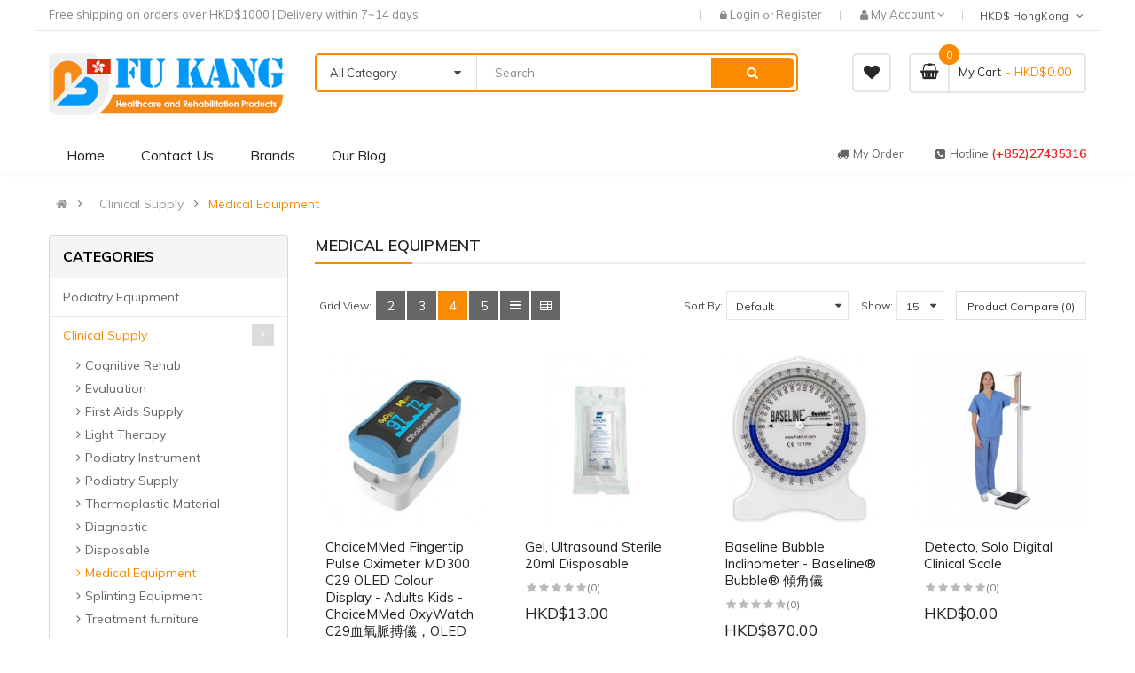

--- FILE ---
content_type: text/html; charset=utf-8
request_url: https://rehabshop.com.hk/index.php?route=product/category&path=116_136
body_size: 13539
content:


<!DOCTYPE html><html dir="ltr" lang="en"><head><meta charset="UTF-8" /><meta http-equiv="X-UA-Compatible" content="IE=edge"><title>Medical Equipment</title><base href="https://rehabshop.com.hk/" /><meta name="viewport" content="width=device-width, initial-scale=1"><meta name="description" content="Medical Equipment" /><meta name="keywords" content="Medical Equipment" /><!--[if IE]><meta http-equiv="X-UA-Compatible" content="IE=edge,chrome=1"><![endif]--><link rel="stylesheet" href="catalog/view/javascript/bootstrap/css/bootstrap.min.css"><link rel="stylesheet" href="catalog/view/javascript/font-awesome/css/font-awesome.min.css"><link rel="stylesheet" href="catalog/view/javascript/soconfig/css/lib.css"><link rel="stylesheet" href="catalog/view/theme/so-emarket/css/ie9-and-up.css"><link rel="stylesheet" href="catalog/view/theme/so-emarket/css/custom.css"><link rel="stylesheet" href="catalog/view/javascript/so_call_for_price/css/jquery.fancybox.css"><link rel="stylesheet" href="catalog/view/javascript/so_call_for_price/css/style.css"><link rel="stylesheet" href="catalog/view/javascript/so_page_builder/css/shortcodes.css"><link rel="stylesheet" href="catalog/view/javascript/so_newletter_custom_popup/css/style.css"><link rel="stylesheet" href="catalog/view/javascript/so_page_builder/css/style_render_289.css"><link rel="stylesheet" href="catalog/view/javascript/so_page_builder/css/style.css"><link rel="stylesheet" href="catalog/view/javascript/so_megamenu/so_megamenu.css"><link rel="stylesheet" href="catalog/view/javascript/so_megamenu/wide-grid.css"><link rel="stylesheet" href="catalog/view/javascript/so_searchpro/css/chosen.css"><link rel="stylesheet" href="catalog/view/javascript/so_searchpro/css/so_searchpro.css"><link rel="stylesheet" href="catalog/view/javascript/soconfig/css/owl.carousel.css"><link rel="stylesheet" href="catalog/view/javascript/so_sociallogin/css/so_sociallogin.css"><link rel="stylesheet" href="catalog/view/theme/so-emarket/css/layout24/orange.css"><link rel="stylesheet" href="catalog/view/theme/so-emarket/css/header/header24.css"><link rel="stylesheet" href="catalog/view/theme/so-emarket/css/footer/footer24.css"><link rel="stylesheet" href="catalog/view/theme/so-emarket/css/responsive.css"><script src="catalog/view/javascript/jquery/jquery-2.1.1.min.js"></script><script src="catalog/view/javascript/bootstrap/js/bootstrap.min.js"></script><script src="catalog/view/javascript/soconfig/js/libs.js"></script><script src="catalog/view/javascript/soconfig/js/so.system.js"></script><script src="catalog/view/javascript/soconfig/js/jquery.sticky-kit.min.js"></script><script src="catalog/view/javascript/lazysizes/lazysizes.min.js"></script><script src="catalog/view/theme/so-emarket/js/jquery.nav.js"></script><script src="catalog/view/theme/so-emarket/js/so.custom.js"></script><script src="catalog/view/theme/so-emarket/js/custom.js"></script><script src="catalog/view/theme/so-emarket/js/common.js"></script><script src="catalog/view/javascript/so_call_for_price/js/script.js"></script><script src="admin/view/template/extension/module/so_page_builder/assets/js/shortcodes.js"></script><script src="catalog/view/javascript/so_page_builder/js/section.js"></script><script src="catalog/view/javascript/so_page_builder/js/modernizr.video.js"></script><script src="catalog/view/javascript/so_page_builder/js/swfobject.js"></script><script src="catalog/view/javascript/so_page_builder/js/video_background.js"></script><script src="catalog/view/javascript/so_megamenu/so_megamenu.js"></script><script src="catalog/view/javascript/so_searchpro/js/chosen.jquery.js"></script><script src="catalog/view/javascript/soconfig/js/owl.carousel.js"></script><link href='https://fonts.googleapis.com/css?family=Muli:300,400,600,700&amp;display=swap' rel='stylesheet' type='text/css'><style type="text/css">
		 body, #wrapper{font-family:'Muli', sans-serif}
		 
	</style><link href="https://rehabshop.com.hk/index.php?route=product/category&amp;path=136" rel="canonical" /><link href="https://rehabshop.com.hk/image/catalog/favicon.png" rel="icon" /></head><body class="product-category ltr layout-24"><div id="wrapper" class="wrapper-full banners-effect-10"><header id="header" class=" variant typeheader-24"><div class="header-top hidden-compact"><div class="container"><div class="row"><div class="header-top-left col-lg-6 hidden-md hidden-xs hidden-sm"><div class="hidden-md hidden-sm hidden-xs welcome-msg">
															Free shipping on orders over HKD$1000 | Delivery within 7~14 days
							 
						</div></div><div class="header-top-right collapsed-block col-lg-6 col-md-12 col-sm-12 col-xs-12"><ul class="top-link list-inline lang-curr"><li class="currency"><div class="pull-left"><form action="https://rehabshop.com.hk/index.php?route=common/currency/currency" method="post" enctype="multipart/form-data" id="form-currency"><div class="btn-group"><button class="btn-link dropdown-toggle" data-toggle="dropdown">
	  			 
				HKD$ HongKong 
			  
      			  
      		&nbsp;<i class="fa fa-angle-down"></i></button><ul class="dropdown-menu"><li><button class="currency-select btn-block" type="button" name="HKD">HKD$ HongKong</button></li><li><button class="currency-select btn-block" type="button" name="SGD">$ Singapore Dollar</button></li></ul></div><input type="hidden" name="code" value="" /><input type="hidden" name="redirect" value="https://rehabshop.com.hk/index.php?route=product/category&amp;path=116_136" /></form></div></li></ul><ul class="top-link list-inline"><li class="log login hidden-xs"><i class="fa fa-lock"></i><a class="link-lg" href="https://rehabshop.com.hk/login/login ">Login </a> or <a href="https://rehabshop.com.hk/index.php?route=account/register">Register</a></li><li class="account" id="my_account"><a href="https://rehabshop.com.hk/index.php?route=account/account" title="My Account " class="btn-xs dropdown-toggle" data-toggle="dropdown"><i class="fa fa-user"></i><span class="hidden-xs">My Account </span><span class="fa fa-angle-down"></span></a><ul class="dropdown-menu "><li><a href="https://rehabshop.com.hk/index.php?route=account/wishlist"  title="Wish List (0)">Wish List (0)</a></li><li><a href="https://rehabshop.com.hk/index.php?route=product/compare" title="Compare">Compare</a></li><li><a href="https://rehabshop.com.hk/index.php?route=account/register">Register</a></li><li><a href="https://rehabshop.com.hk/login/login">Login</a></li></ul></li></ul></div></div></div></div><div class="header-middle hidden-compact"><div class="container"><div class="row"><div class="navbar-logo col-lg-3 col-md-3 col-sm-3 col-xs-12"><div class="logo"><a href="https://rehabshop.com.hk//"><img class="lazyload" data-sizes="auto" src="[data-uri]" data-src="https://rehabshop.com.hk/image/catalog/logo.png" title="Fu Kang (HongKong) Healthcare Supply Store" alt="Fu Kang (HongKong) Healthcare Supply Store" /></a></div></div><div class="middle2 col-lg-6 col-md-6 col-sm-5"><div class="search-header-w"><div class="icon-search hidden-lg hidden-md hidden-sm"><i class="fa fa-search"></i></div><div id="sosearchpro" class="sosearchpro-wrapper so-search "><form method="GET" action="index.php"><div id="search0" class="search input-group form-group"><div class="select_category filter_type  icon-select"><select class="no-border chosen-select" name="category_id"><option value="0">All Category </option><option value="142 ">Podiatry Equipment </option><option value="116 ">Clinical Supply </option><option value="137">&nbsp;-&nbsp;Cognitive Rehab </option><option value="139">&nbsp;-&nbsp;Evaluation </option><option value="145 ">&nbsp;&nbsp;--&nbsp;&nbsp;Vision </option><option value="138">&nbsp;-&nbsp;First Aids Supply </option><option value="141">&nbsp;-&nbsp;Light Therapy </option><option value="144">&nbsp;-&nbsp;Podiatry Instrument </option><option value="143">&nbsp;-&nbsp;Podiatry Supply </option><option value="140">&nbsp;-&nbsp;Thermoplastic Material </option><option value="125">&nbsp;-&nbsp;Diagnostic </option><option value="117">&nbsp;-&nbsp;Disposable </option><option value="136">&nbsp;-&nbsp;Medical Equipment </option><option value="135">&nbsp;-&nbsp;Splinting Equipment </option><option value="123">&nbsp;-&nbsp;Treatment furniture </option><option value="60 ">Comfort Footwear &amp; Footcare </option><option value="70">&nbsp;-&nbsp;Bunion / Toe Splint </option><option value="72">&nbsp;-&nbsp;Compression / Silicon Sleeves </option><option value="66">&nbsp;-&nbsp;Cream / Lotion </option><option value="67">&nbsp;-&nbsp;Diabetic Shoes </option><option value="111">&nbsp;-&nbsp;Fall Prevention Shoes </option><option value="99">&nbsp;-&nbsp;Orthopaedic Shoes </option><option value="107">&nbsp;-&nbsp;Orthotic / Insole </option><option value="59 ">Comfort Pillow </option><option value="127 ">Equipment Rental </option><option value="61 ">Exercise Equipment </option><option value="88">&nbsp;-&nbsp; Yoga &amp; Pilates </option><option value="74">&nbsp;-&nbsp;General Rehab </option><option value="124">&nbsp;-&nbsp;Gym Equipment </option><option value="75">&nbsp;-&nbsp;Lower Limb </option><option value="76">&nbsp;-&nbsp;Respiratory </option><option value="78">&nbsp;-&nbsp;Upper Limb </option><option value="118 ">Health Conditions </option><option value="120">&nbsp;-&nbsp;Back Pain Products </option><option value="133">&nbsp;-&nbsp;Dementia Care </option><option value="122">&nbsp;-&nbsp;Diabetes Products </option><option value="131">&nbsp;-&nbsp;Fall Prevention </option><option value="121">&nbsp;-&nbsp;Plantar Fasciitis Products </option><option value="119">&nbsp;-&nbsp;Stroke Products </option><option value="109 ">Health Supplement </option><option value="62 ">Home Care Equipment </option><option value="94">&nbsp;-&nbsp;Bathroom Safety </option><option value="95">&nbsp;-&nbsp;Bedding &amp; Accessories </option><option value="93">&nbsp;-&nbsp;Daily Living Aids </option><option value="108">&nbsp;-&nbsp;Geriatric Chair </option><option value="114">&nbsp;-&nbsp;Home Monitoring Device </option><option value="134">&nbsp;-&nbsp;Incontinence Care </option><option value="89">&nbsp;-&nbsp;Mobility Aids </option><option value="132">&nbsp;-&nbsp;Ostomy Care </option><option value="115">&nbsp;-&nbsp;Personal Hygiene </option><option value="97 ">Physical Modalities </option><option value="128">&nbsp;-&nbsp;Compression Therapy </option><option value="105">&nbsp;-&nbsp;Electrotherapy / Biofeedback </option><option value="102">&nbsp;-&nbsp;Hot Cold Therapy </option><option value="130">&nbsp;-&nbsp;Massage Therapy </option><option value="104">&nbsp;-&nbsp;Natural Pain Relief </option><option value="126">&nbsp;-&nbsp;Skin Care </option><option value="98">&nbsp;-&nbsp;Taping (Sports Taping) </option><option value="112">&nbsp;-&nbsp;TCM Equipment </option><option value="103">&nbsp;-&nbsp;Traction Device </option><option value="129 ">Stock Clearance </option><option value="64 ">Support &amp; Brace </option><option value="80">&nbsp;-&nbsp;Arm &amp; Shoulder </option><option value="84">&nbsp;-&nbsp;Foot &amp; Ankle </option><option value="81">&nbsp;-&nbsp;Hand &amp; Wrist </option><option value="79">&nbsp;-&nbsp;Head &amp; Neck </option><option value="83">&nbsp;-&nbsp;Hip &amp; Knee </option><option value="82">&nbsp;-&nbsp;Spine </option></select></div><input class="autosearch-input form-control" type="text" value="" size="50" autocomplete="off" placeholder="Search" name="search"><button type="submit" class="button-search btn btn-default btn-lg" name="submit_search"><i class="fa fa-search"></i></button></div><input type="hidden" name="route" value="product/search"/></form></div><script type="text/javascript">
	jQuery(document).ready(function($) {
		$(".chosen-select").chosen({
			width: '100%'
		});
	})
</script><script type="text/javascript">
// Autocomplete */
(function($) {
	$.fn.Soautocomplete = function(option) {
		return this.each(function() {
			this.timer = null;
			this.items = new Array();

			$.extend(this, option);

			$(this).attr('autocomplete', 'off');

			// Focus
			$(this).on('focus', function() {
				this.request();
			});

			// Blur
			$(this).on('blur', function() {
				setTimeout(function(object) {
					object.hide();
				}, 200, this);
			});

			// Keydown
			$(this).on('keydown', function(event) {
				switch(event.keyCode) {
					case 27: // escape
						this.hide();
						break;
					default:
						this.request();
						break;
				}
			});

			// Click
			this.click = function(event) {
				event.preventDefault();

				value = $(event.target).parent().attr('data-value');

				if (value && this.items[value]) {
					this.select(this.items[value]);
				}
			}

			// Show
			this.show = function() {
				var pos = $(this).position();

				$(this).siblings('ul.dropdown-menu').css({
					top: pos.top + $(this).outerHeight(),
					left: pos.left
				});

				$(this).siblings('ul.dropdown-menu').show();
			}

			// Hide
			this.hide = function() {
				$(this).siblings('ul.dropdown-menu').hide();
			}

			// Request
			this.request = function() {
				clearTimeout(this.timer);

				this.timer = setTimeout(function(object) {
					object.source($(object).val(), $.proxy(object.response, object));
				}, 200, this);
			}

			// Response
			this.response = function(json) {
				html = '';

				if (json.length) {
					for (i = 0; i < json.length; i++) {
						this.items[json[i]['value']] = json[i];
					}

					for (i = 0; i < json.length; i++) {
						if (!json[i]['category']) {
						html += '<li class="media" data-value="' + json[i]['value'] + '" title="' + json[i]['label'] + '">';
						if(json[i]['image'] && json[i]['show_image'] && json[i]['show_image'] == 1 ) {
							html += '	<a class="media-left" href="' + json[i]['link'] + '"><img class="pull-left" src="' + json[i]['image'] + '"></a>';
						}

						html += '<div class="media-body">';
						html += '<a href="' + json[i]['link'] + '" title="' + json[i]['label'] + '"><span>' +json[i]['cate_name'] + json[i]['label'] + '</span></a>';
						if(json[i]['price'] && json[i]['show_price'] && json[i]['show_price'] == 1){
							html += '	<div class="box-price">';
							if (!json[i]['special']) {
								html += '<span class="price">Price : '+json[i]['price']+'</span>';;
							} else {
								html += '</span><span class="price-new">' + json[i]['special'] + '</span>'+'<span class="price-old" style="text-decoration:line-through;">' + json[i]['price']  ;
							}
							
							html += '	</div>';
						}
						html += '</div></li>';
						html += '<li class="clearfix"></li>';
						}
					}

					// Get all the ones with a categories
					var category = new Array();

					for (i = 0; i < json.length; i++) {
						if (json[i]['category']) {
							if (!category[json[i]['category']]) {
								category[json[i]['category']] = new Array();
								category[json[i]['category']]['name'] = json[i]['category'];
								category[json[i]['category']]['item'] = new Array();
							}

							category[json[i]['category']]['item'].push(json[i]);
						}
					}

					for (i in category) {
						html += '<li class="dropdown-header">' + category[i]['name'] + '</li>';

						for (j = 0; j < category[i]['item'].length; j++) {
							html += '<li data-value="' + category[i]['item'][j]['value'] + '"><a href="#">&nbsp;&nbsp;&nbsp;' + category[i]['item'][j]['label'] + '</a></li>';
						}
					}
				}

				if (html) {
					this.show();
				} else {
					this.hide();
				}

				$(this).siblings('ul.dropdown-menu').html(html);
			}

			$(this).after('<ul class="dropdown-menu"></ul>');

		});
	}
})(window.jQuery);

$(document).ready(function() {
	var selector = '#search0';
	var total = 0;
	var showimage = 1;
	var showprice = 1;
	var character = 3 ;
	var height = 70;
	var width = 70;

	$(selector).find('input[name=\'search\']').Soautocomplete({
		delay: 500,
		source: function(request, response) {
			var category_id = $(".select_category select[name=\"category_id\"]").first().val();
			if(typeof(category_id) == 'undefined')
				category_id = 0;
				var limit = 5;
			if(request.length >= character){
				$.ajax({
					url: 'index.php?route=extension/module/so_searchpro/autocomplete&filter_category_id='+category_id+'&limit='+limit+'&width='+width+'&height='+height+'&filter_name='+encodeURIComponent(request),
					dataType: 'json',
					success: function(json) {
						response($.map(json, function(item) {
							total = 0;
							if(item.total){
								total = item.total;
							}

							return {
								price:   item.price,
								special: item.special,
								tax		:     item.tax,
								label:   item.name,
								cate_name:   (item.category_name) ? item.category_name + ' > ' : '',
								image:   item.image,
								link:    item.link,
								minimum:    item.minimum,
								show_price:  showprice,
								show_image:  showimage,
								value:   item.product_id,
							}
						}));
					}
				});
			}
		},
	});
});

</script></div></div><div class="middle3 col-lg-3 col-md-3 col-sm-4"><div class="shopping_cart"><div id="cart" class="btn-shopping-cart"><a data-loading-text="Loading... " class="btn-group top_cart dropdown-toggle" data-toggle="dropdown"><div class="shopcart"><span class="icon-c"><i class="fa fa-shopping-basket"></i></span><div class="shopcart-inner"><p class="text-shopping-cart">
         My cart
        </p><span class="total-shopping-cart cart-total-full"><span class="items_cart">0</span><span class="items_cart2"> item(s)</span><span class="items_carts"> - HKD$0.00 </span></span></div></div></a><ul class="dropdown-menu pull-right shoppingcart-box"><li><p class="text-center empty">Your shopping cart is empty!</p></li></ul></div></div><ul class="wishlist-comp hidden-md hidden-sm hidden-xs"><!-- <li class="compare hidden-xs"><a href="https://rehabshop.com.hk/index.php?route=product/compare"  class="top-link-compare" title="Compare "><i class="fa fa-refresh"></i></a></li> --><li class="wishlist hidden-xs"><a href="https://rehabshop.com.hk/index.php?route=account/wishlist" id="" class="top-link-wishlist" title="Wish List (0) "><i class="fa fa-heart"></i></a></li></ul></div></div></div></div><div class="header-bottom "><div class="container"><div class="row"><div class="main-menu col-lg-8 col-md-12 col-sm-12 col-xs-12"><div class="responsive megamenu-style-dev"><nav class="navbar-default"><div class=" container-megamenu   horizontal "><div class="navbar-header"><button type="button" id="show-megamenu" data-toggle="collapse"  class="navbar-toggle"><span class="icon-bar"></span><span class="icon-bar"></span><span class="icon-bar"></span></button></div><div class="megamenu-wrapper"><span id="remove-megamenu" class="fa fa-times"></span><div class="megamenu-pattern"><div class="container"><ul class="megamenu"
					data-transition="slide" data-animationtime="500"><li class="home"><a href="https://rehabshop.com.hk//"><span><strong> Home </strong></span></a></li><li class="menu-layouts" ><p class='close-menu'></p><a href="index.php?route=information/contact" class="clearfix" ><strong>
												Contact us
											</strong></a></li><li class="" ><p class='close-menu'></p><a href="index.php?route=product/manufacturer" class="clearfix" ><strong>
												Brands
											</strong></a></li><li class="blog-item" ><p class='close-menu'></p><a href="index.php?route=extension/simple_blog/article" class="clearfix" ><strong>
												Our Blog
											</strong></a></li><li class="item-special pull-right" ><p class='close-menu'></p><a href="" class="clearfix" ><strong>
												Sale back friday!
											</strong></a></li></ul></div></div></div></div></nav></div><script>
$(document).ready(function(){
	$('a[href="https://rehabshop.com.hk/index.php?route=product/category&path=116_136"]').each(function() {
		$(this).parents('.with-sub-menu').addClass('sub-active');
	});  
});
</script></div><div class="bottom2 col-lg-4 hidden-md hidden-sm hidden-xs"><div class="telephone hidden-xs hidden-sm hidden-md" ><ul><li><a href="index.php?route=account/order"><i class="fa fa-truck"></i>my order</a></li><li class="hotline"><i class="fa fa-phone-square"></i>Hotline <a href="tel:+96894588">(+852)27435316</a></li></ul></div></div></div></div></div></header><div id="socialLogin"></div><div class="modal fade in" id="so_sociallogin" tabindex="-1" role="dialog" aria-hidden="true"><div class="modal-dialog block-popup-login"><a href="javascript:void(0)" title="Close" class="close close-login fa fa-times-circle" data-dismiss="modal"></a><div class="tt_popup_login"><strong>Sign in Or Register</strong></div><div class="block-content"><div class=" col-reg registered-account"><div class="block-content"><form class="form form-login" action="https://rehabshop.com.hk/login/login" method="post" id="login-form"><fieldset class="fieldset login" data-hasrequired="* Required Fields"><div class="field email required email-input"><div class="control"><input name="email" value="" autocomplete="off" id="email" type="email" class="input-text" title="Email" placeholder="E-mail Address" /></div></div><div class="field password required pass-input"><div class="control"><input name="password" type="password" autocomplete="off" class="input-text" id="pass" title="Password" placeholder="Password" /></div></div><div class=" form-group"><label class="control-label">Login with your social account</label><div></div></div><div class="secondary ft-link-p"><a class="action remind" href="https://rehabshop.com.hk/index.php?route=account/forgotten"><span>Forgot Your Password?</span></a></div><div class="actions-toolbar"><div class="primary"><button type="submit" class="action login primary" name="send" id="send2"><span>Login</span></button></div></div></fieldset></form></div></div><div class="col-reg login-customer"><h2>NEW HERE?</h2><p class="note-reg">Registration is free and easy!</p><ul class="list-log"><li>Faster checkout</li><li>Save multiple shipping addresses</li><li>View and track orders and more</li></ul><a class="btn-reg-popup" title="Register" href="https://rehabshop.com.hk/index.php?route=account/register">Create an account</a></div><div style="clear:both;"></div></div></div></div><script type="text/javascript">
 jQuery(document).ready(function($) {
 var $window = $(window);
 function checkWidth() {
 var windowsize = $window.width();
 if (windowsize > 767) {
 $('a[href*="account/login"]').click(function (e) {
 e.preventDefault();
 $("#so_sociallogin").modal('show');
 });
 }
 }
 checkWidth();
 $(window).resize(checkWidth);
 });
 </script>
<div class="breadcrumbs ">
	<div class="container">
       <div class="current-name">	  
	    		    		     	  
	      			    
	      		  
	    	  
	      			    
	      		  
	    	  
	      			    
	      		 
	        	Medical Equipment
	       	  
	    		  	</div>
      <ul class="breadcrumb">
                <li><a href="https://rehabshop.com.hk//"><i class="fa fa-home"></i></a></li>
                <li><a href="https://rehabshop.com.hk/clinical-supply">Clinical Supply</a></li>
                <li><a href="https://rehabshop.com.hk/index.php?route=product/category&amp;path=116_136">Medical Equipment</a></li>
              </ul>
    </div>
</div>

 



<div class="container product-listing content-main ">
  
  <div class="row">	<aside class="col-md-3 col-sm-4 col-xs-12 content-aside left_column sidebar-offcanvas " >
		<span id="close-sidebar" class="fa fa-times"></span>
	  	  
<div class="module category-style">
  <h3 class="modtitle"><span>Categories </span></h3>
  <div class="mod-content box-category">
    <ul class="accordion" id="accordion-category">
       
		<li class="panel">
			   
				<a href="https://rehabshop.com.hk/podiatry-equipment ">Podiatry Equipment </a>
			 
						
			 
		</li>
        
		<li class="panel">
			 
				<a href="https://rehabshop.com.hk/clinical-supply " class="active">Clinical Supply </a>
			 
						
			 
				<span class="head"><a  class="pull-right accordion-toggle " data-toggle="collapse" data-parent="#accordion-category" href="#category1 "></a></span>
				<div id="category1" class="panel-collapse collapse  in  " style="clear:both">
					<ul>
					    
						<li>
							   
								<a href="https://rehabshop.com.hk/clinical-supply/cognitive-rehab ">Cognitive Rehab </a>
							 
						</li>
					    
						<li>
							   
								<a href="https://rehabshop.com.hk/clinical-supply/evaluation ">Evaluation </a>
							 
						</li>
					    
						<li>
							   
								<a href="https://rehabshop.com.hk/clinical-supply/first-aids-supply ">First Aids Supply </a>
							 
						</li>
					    
						<li>
							   
								<a href="https://rehabshop.com.hk/clinical-supply/light-therapy ">Light Therapy </a>
							 
						</li>
					    
						<li>
							   
								<a href="https://rehabshop.com.hk/clinical-supply/podiatry-instrument ">Podiatry Instrument </a>
							 
						</li>
					    
						<li>
							   
								<a href="https://rehabshop.com.hk/clinical-supply/podiatry-supply ">Podiatry Supply </a>
							 
						</li>
					    
						<li>
							   
								<a href="https://rehabshop.com.hk/clinical-supply/thermoplastic-material ">Thermoplastic Material </a>
							 
						</li>
					    
						<li>
							   
								<a href="https://rehabshop.com.hk/index.php?route=product/category&amp;path=116_125 ">Diagnostic </a>
							 
						</li>
					    
						<li>
							   
								<a href="https://rehabshop.com.hk/index.php?route=product/category&amp;path=116_117 ">Disposable </a>
							 
						</li>
					    
						<li>
							 
								<a href="https://rehabshop.com.hk/index.php?route=product/category&amp;path=116_136 " class="active">Medical Equipment </a>
							 
						</li>
					    
						<li>
							   
								<a href="https://rehabshop.com.hk/clinical-supply/splinting-equipment ">Splinting Equipment </a>
							 
						</li>
					    
						<li>
							   
								<a href="https://rehabshop.com.hk/index.php?route=product/category&amp;path=116_123 ">Treatment furniture </a>
							 
						</li>
					   					</ul>
				</div>
				
			 
		</li>
        
		<li class="panel">
			   
				<a href="https://rehabshop.com.hk/index.php?route=product/category&amp;path=60 ">Comfort Footwear &amp; Footcare </a>
			 
						
			 
				<span class="head"><a  class="pull-right accordion-toggle  collapsed  " data-toggle="collapse" data-parent="#accordion-category" href="#category2 "></a></span>
				<div id="category2" class="panel-collapse collapse  " style="clear:both">
					<ul>
					    
						<li>
							   
								<a href="https://rehabshop.com.hk/index.php?route=product/category&amp;path=60_70 ">Bunion / Toe Splint </a>
							 
						</li>
					    
						<li>
							   
								<a href="https://rehabshop.com.hk/index.php?route=product/category&amp;path=60_72 ">Compression / Silicon Sleeves </a>
							 
						</li>
					    
						<li>
							   
								<a href="https://rehabshop.com.hk/index.php?route=product/category&amp;path=60_66 ">Cream / Lotion </a>
							 
						</li>
					    
						<li>
							   
								<a href="https://rehabshop.com.hk/index.php?route=product/category&amp;path=60_67 ">Diabetic Shoes </a>
							 
						</li>
					    
						<li>
							   
								<a href="https://rehabshop.com.hk/index.php?route=product/category&amp;path=60_111 ">Fall Prevention Shoes </a>
							 
						</li>
					    
						<li>
							   
								<a href="https://rehabshop.com.hk/index.php?route=product/category&amp;path=60_99 ">Orthopaedic Shoes </a>
							 
						</li>
					    
						<li>
							   
								<a href="https://rehabshop.com.hk/index.php?route=product/category&amp;path=60_107 ">Orthotic / Insole </a>
							 
						</li>
					   					</ul>
				</div>
				
			 
		</li>
        
		<li class="panel">
			   
				<a href="https://rehabshop.com.hk/index.php?route=product/category&amp;path=59 ">Comfort Pillow </a>
			 
						
			 
		</li>
        
		<li class="panel">
			   
				<a href="https://rehabshop.com.hk/index.php?route=product/category&amp;path=127 ">Equipment Rental </a>
			 
						
			 
		</li>
        
		<li class="panel">
			   
				<a href="https://rehabshop.com.hk/index.php?route=product/category&amp;path=61 ">Exercise Equipment </a>
			 
						
			 
				<span class="head"><a  class="pull-right accordion-toggle  collapsed  " data-toggle="collapse" data-parent="#accordion-category" href="#category5 "></a></span>
				<div id="category5" class="panel-collapse collapse  " style="clear:both">
					<ul>
					    
						<li>
							   
								<a href="https://rehabshop.com.hk/index.php?route=product/category&amp;path=61_88 "> Yoga &amp; Pilates </a>
							 
						</li>
					    
						<li>
							   
								<a href="https://rehabshop.com.hk/index.php?route=product/category&amp;path=61_74 ">General Rehab </a>
							 
						</li>
					    
						<li>
							   
								<a href="https://rehabshop.com.hk/index.php?route=product/category&amp;path=61_124 ">Gym Equipment </a>
							 
						</li>
					    
						<li>
							   
								<a href="https://rehabshop.com.hk/index.php?route=product/category&amp;path=61_75 ">Lower Limb </a>
							 
						</li>
					    
						<li>
							   
								<a href="https://rehabshop.com.hk/index.php?route=product/category&amp;path=61_76 ">Respiratory </a>
							 
						</li>
					    
						<li>
							   
								<a href="https://rehabshop.com.hk/index.php?route=product/category&amp;path=61_78 ">Upper Limb </a>
							 
						</li>
					   					</ul>
				</div>
				
			 
		</li>
        
		<li class="panel">
			   
				<a href="https://rehabshop.com.hk/index.php?route=product/category&amp;path=118 ">Health Conditions </a>
			 
						
			 
				<span class="head"><a  class="pull-right accordion-toggle  collapsed  " data-toggle="collapse" data-parent="#accordion-category" href="#category6 "></a></span>
				<div id="category6" class="panel-collapse collapse  " style="clear:both">
					<ul>
					    
						<li>
							   
								<a href="https://rehabshop.com.hk/index.php?route=product/category&amp;path=118_120 ">Back Pain Products </a>
							 
						</li>
					    
						<li>
							   
								<a href="https://rehabshop.com.hk/index.php?route=product/category&amp;path=118_133 ">Dementia Care </a>
							 
						</li>
					    
						<li>
							   
								<a href="https://rehabshop.com.hk/index.php?route=product/category&amp;path=118_122 ">Diabetes Products </a>
							 
						</li>
					    
						<li>
							   
								<a href="https://rehabshop.com.hk/index.php?route=product/category&amp;path=118_131 ">Fall Prevention </a>
							 
						</li>
					    
						<li>
							   
								<a href="https://rehabshop.com.hk/index.php?route=product/category&amp;path=118_121 ">Plantar Fasciitis Products </a>
							 
						</li>
					    
						<li>
							   
								<a href="https://rehabshop.com.hk/index.php?route=product/category&amp;path=118_119 ">Stroke Products </a>
							 
						</li>
					   					</ul>
				</div>
				
			 
		</li>
        
		<li class="panel">
			   
				<a href="https://rehabshop.com.hk/index.php?route=product/category&amp;path=109 ">Health Supplement </a>
			 
						
			 
		</li>
        
		<li class="panel">
			   
				<a href="https://rehabshop.com.hk/index.php?route=product/category&amp;path=62 ">Home Care Equipment </a>
			 
						
			 
				<span class="head"><a  class="pull-right accordion-toggle  collapsed  " data-toggle="collapse" data-parent="#accordion-category" href="#category8 "></a></span>
				<div id="category8" class="panel-collapse collapse  " style="clear:both">
					<ul>
					    
						<li>
							   
								<a href="https://rehabshop.com.hk/index.php?route=product/category&amp;path=62_94 ">Bathroom Safety </a>
							 
						</li>
					    
						<li>
							   
								<a href="https://rehabshop.com.hk/index.php?route=product/category&amp;path=62_95 ">Bedding &amp; Accessories </a>
							 
						</li>
					    
						<li>
							   
								<a href="https://rehabshop.com.hk/index.php?route=product/category&amp;path=62_93 ">Daily Living Aids </a>
							 
						</li>
					    
						<li>
							   
								<a href="https://rehabshop.com.hk/index.php?route=product/category&amp;path=62_108 ">Geriatric Chair </a>
							 
						</li>
					    
						<li>
							   
								<a href="https://rehabshop.com.hk/index.php?route=product/category&amp;path=62_114 ">Home Monitoring Device </a>
							 
						</li>
					    
						<li>
							   
								<a href="https://rehabshop.com.hk/index.php?route=product/category&amp;path=62_134 ">Incontinence Care </a>
							 
						</li>
					    
						<li>
							   
								<a href="https://rehabshop.com.hk/index.php?route=product/category&amp;path=62_89 ">Mobility Aids </a>
							 
						</li>
					    
						<li>
							   
								<a href="https://rehabshop.com.hk/index.php?route=product/category&amp;path=62_132 ">Ostomy Care </a>
							 
						</li>
					    
						<li>
							   
								<a href="https://rehabshop.com.hk/index.php?route=product/category&amp;path=62_115 ">Personal Hygiene </a>
							 
						</li>
					   					</ul>
				</div>
				
			 
		</li>
        
		<li class="panel">
			   
				<a href="https://rehabshop.com.hk/index.php?route=product/category&amp;path=97 ">Physical Modalities </a>
			 
						
			 
				<span class="head"><a  class="pull-right accordion-toggle  collapsed  " data-toggle="collapse" data-parent="#accordion-category" href="#category9 "></a></span>
				<div id="category9" class="panel-collapse collapse  " style="clear:both">
					<ul>
					    
						<li>
							   
								<a href="https://rehabshop.com.hk/index.php?route=product/category&amp;path=97_128 ">Compression Therapy </a>
							 
						</li>
					    
						<li>
							   
								<a href="https://rehabshop.com.hk/index.php?route=product/category&amp;path=97_105 ">Electrotherapy / Biofeedback </a>
							 
						</li>
					    
						<li>
							   
								<a href="https://rehabshop.com.hk/index.php?route=product/category&amp;path=97_102 ">Hot Cold Therapy </a>
							 
						</li>
					    
						<li>
							   
								<a href="https://rehabshop.com.hk/index.php?route=product/category&amp;path=97_130 ">Massage Therapy </a>
							 
						</li>
					    
						<li>
							   
								<a href="https://rehabshop.com.hk/index.php?route=product/category&amp;path=97_104 ">Natural Pain Relief </a>
							 
						</li>
					    
						<li>
							   
								<a href="https://rehabshop.com.hk/index.php?route=product/category&amp;path=97_126 ">Skin Care </a>
							 
						</li>
					    
						<li>
							   
								<a href="https://rehabshop.com.hk/index.php?route=product/category&amp;path=97_98 ">Taping (Sports Taping) </a>
							 
						</li>
					    
						<li>
							   
								<a href="https://rehabshop.com.hk/index.php?route=product/category&amp;path=97_112 ">TCM Equipment </a>
							 
						</li>
					    
						<li>
							   
								<a href="https://rehabshop.com.hk/index.php?route=product/category&amp;path=97_103 ">Traction Device </a>
							 
						</li>
					   					</ul>
				</div>
				
			 
		</li>
        
		<li class="panel">
			   
				<a href="https://rehabshop.com.hk/index.php?route=product/category&amp;path=129 ">Stock Clearance </a>
			 
						
			 
		</li>
        
		<li class="panel">
			   
				<a href="https://rehabshop.com.hk/index.php?route=product/category&amp;path=64 ">Support &amp; Brace </a>
			 
						
			 
				<span class="head"><a  class="pull-right accordion-toggle  collapsed  " data-toggle="collapse" data-parent="#accordion-category" href="#category11 "></a></span>
				<div id="category11" class="panel-collapse collapse  " style="clear:both">
					<ul>
					    
						<li>
							   
								<a href="https://rehabshop.com.hk/index.php?route=product/category&amp;path=64_80 ">Arm &amp; Shoulder </a>
							 
						</li>
					    
						<li>
							   
								<a href="https://rehabshop.com.hk/index.php?route=product/category&amp;path=64_84 ">Foot &amp; Ankle </a>
							 
						</li>
					    
						<li>
							   
								<a href="https://rehabshop.com.hk/index.php?route=product/category&amp;path=64_81 ">Hand &amp; Wrist </a>
							 
						</li>
					    
						<li>
							   
								<a href="https://rehabshop.com.hk/index.php?route=product/category&amp;path=64_79 ">Head &amp; Neck </a>
							 
						</li>
					    
						<li>
							   
								<a href="https://rehabshop.com.hk/index.php?route=product/category&amp;path=64_83 ">Hip &amp; Knee </a>
							 
						</li>
					    
						<li>
							   
								<a href="https://rehabshop.com.hk/index.php?route=product/category&amp;path=64_82 ">Spine </a>
							 
						</li>
					   					</ul>
				</div>
				
			 
		</li>
           </ul>
  </div>
</div>

	  	</aside>

         	    
    <div id="content" class="col-md-9 col-sm-12 col-xs-12 fluid-sidebar ">

    	
		<div class="products-category clearfix">

							
					<h3 class="title-category ">Medical Equipment</h3> 
			<div class="form-group category-info">
						<div class=" row">
				
								
			</div>
		
		
	</div>
	
				  
											 
 

<div class="product-filter product-filter-top filters-panel">
  <div class="row">
		<div class="col-sm-5 view-mode">
						
											
								<a href="javascript:void(0)" class="open-sidebar hidden-lg hidden-md"><i class="fa fa-bars"></i>Sidebar</a>
				<div class="sidebar-overlay "></div>
						<div class="list-view">
				<div class="btn btn-gridview">Grid View:</div>
				<button type="button" id="grid-view-2" class="btn btn-view hidden-sm hidden-xs">2</button>
			  	<button type="button" id="grid-view-3" class="btn btn-view hidden-sm hidden-xs ">3</button>
			  	<button type="button" id="grid-view-4" class="btn btn-view hidden-sm hidden-xs">4</button>
			  	<button type="button" id="grid-view-5" class="btn btn-view hidden-sm hidden-xs">5</button>
				<button type="button" id="grid-view" class="btn btn-default grid hidden-lg hidden-md" title="Grid"><i class="fa fa-th-large"></i></button>
				<button type="button" id="list-view" class="btn btn-default list " title="List"><i class="fa fa-bars"></i></button>
				<button type="button" id="table-view" class="btn btn-view"><i class="fa fa-table" aria-hidden="true"></i></button>
				
			</div>
		</div>
	
		<div class="short-by-show form-inline text-right col-md-7 col-sm-7 col-xs-12">
			<div class="form-group short-by">
				<label class="control-label" for="input-sort">Sort By:</label>
				<select id="input-sort" class="form-control" onchange="location = this.value;">
					
																<option value="https://rehabshop.com.hk/index.php?route=product/category&amp;path=116_136&amp;sort=p.sort_order&amp;order=ASC" selected="selected">Default</option>
																				
					<option value="https://rehabshop.com.hk/index.php?route=product/category&amp;path=116_136&amp;sort=pd.name&amp;order=ASC">Name (A - Z)</option>
					
																				
					<option value="https://rehabshop.com.hk/index.php?route=product/category&amp;path=116_136&amp;sort=pd.name&amp;order=DESC">Name (Z - A)</option>
					
																				
					<option value="https://rehabshop.com.hk/index.php?route=product/category&amp;path=116_136&amp;sort=p.price&amp;order=ASC">Price (Low &gt; High)</option>
					
																				
					<option value="https://rehabshop.com.hk/index.php?route=product/category&amp;path=116_136&amp;sort=p.price&amp;order=DESC">Price (High &gt; Low)</option>
					
																				
					<option value="https://rehabshop.com.hk/index.php?route=product/category&amp;path=116_136&amp;sort=rating&amp;order=DESC">Rating (Highest)</option>
					
																				
					<option value="https://rehabshop.com.hk/index.php?route=product/category&amp;path=116_136&amp;sort=rating&amp;order=ASC">Rating (Lowest)</option>
					
																				
					<option value="https://rehabshop.com.hk/index.php?route=product/category&amp;path=116_136&amp;sort=p.model&amp;order=ASC">Model (A - Z)</option>
					
																				
					<option value="https://rehabshop.com.hk/index.php?route=product/category&amp;path=116_136&amp;sort=p.model&amp;order=DESC">Model (Z - A)</option>
					
														
				</select>
			</div>
			<div class="form-group">
				<label class="control-label" for="input-limit">Show:</label>
				<select id="input-limit" class="form-control" onchange="location = this.value;">
															<option value="https://rehabshop.com.hk/index.php?route=product/category&amp;path=116_136&amp;limit=15" selected="selected">15</option>
																				<option value="https://rehabshop.com.hk/index.php?route=product/category&amp;path=116_136&amp;limit=25">25</option>
																				<option value="https://rehabshop.com.hk/index.php?route=product/category&amp;path=116_136&amp;limit=50">50</option>
																				<option value="https://rehabshop.com.hk/index.php?route=product/category&amp;path=116_136&amp;limit=75">75</option>
																				<option value="https://rehabshop.com.hk/index.php?route=product/category&amp;path=116_136&amp;limit=100">100</option>
														</select>
			</div>
			<div class="form-group product-compare hidden-sm hidden-xs"><a href="https://rehabshop.com.hk/index.php?route=product/compare" id="compare-total" class="btn btn-default">Product Compare (0)</a></div>
		</div>
	
  </div>
</div>

<div class="products-list row nopadding-xs">
		
		<div class="product-layout ">
			<div class="product-item-container">
				<div class="left-block">
					
					<div class="product-image-container">
					
						<a href="https://rehabshop.com.hk/choiceMMed-fingertip-pulse-oximeter-md300c29-OLED-colour-display-adults-kids " title="ChoiceMMed Fingertip Pulse Oximeter MD300 C29 OLED Colour Display - Adults Kids - ChoiceMMed OxyWatch C29血氧脈搏儀，OLED顯示屏，成人兒童通用 ">
							<img  data-sizes="auto" src="[data-uri]" data-src="https://rehabshop.com.hk/image/cache/catalog/product/847-270x270.jpg"  title="ChoiceMMed Fingertip Pulse Oximeter MD300 C29 OLED Colour Display - Adults Kids - ChoiceMMed OxyWatch C29血氧脈搏儀，OLED顯示屏，成人兒童通用 " class="lazyload img-responsive" />
						</a>
					</div>
					
															
										
					 

																										<div class="button-group cartinfo--left">
													 
  
 <button class="addToCart btn-button" type="button" title="Add to Cart" onclick="cart.add('847', '1');"><i class="fa fa-shopping-basket"></i><span>Add to Cart</span></button> 
  
 							
																		<button class="wishlist btn-button" type="button" title="Add to Wish List" onclick="wishlist.add('847');"><i class="fa fa-heart"></i><span>Add to Wish List</span></button>
						 

												<button class="compare btn-button" type="button" title="Compare this Product" onclick="compare.add('847');"><i class="fa fa-random"></i><span>Compare this Product</span></button>
						 

													<a class="quickview iframe-link visible-lg btn-button" title="Quickview" data-fancybox-type="iframe"  href="https://rehabshop.com.hk/index.php?route=extension/soconfig/quickview&product_id=847"> <i class="fa fa-eye"></i><span>Quickview</span> </a>
						 
					</div>
				</div>
				
				<div class="right-block">
					<h4><a href="https://rehabshop.com.hk/choiceMMed-fingertip-pulse-oximeter-md300c29-OLED-colour-display-adults-kids">ChoiceMMed Fingertip Pulse Oximeter MD300 C29 OLED Colour Display - Adults Kids - ChoiceMMed OxyWatch C29血氧脈搏儀，OLED顯示屏，成人兒童通用 </a></h4>
					<div class="rate-history">
						 
						<div class="ratings">
							<div class="rating-box">
														 
								<span class="fa fa-stack"><i class="fa fa-star-o fa-stack-1x"></i></span>
							 
														 
								<span class="fa fa-stack"><i class="fa fa-star-o fa-stack-1x"></i></span>
							 
														 
								<span class="fa fa-stack"><i class="fa fa-star-o fa-stack-1x"></i></span>
							 
														 
								<span class="fa fa-stack"><i class="fa fa-star-o fa-stack-1x"></i></span>
							 
														 
								<span class="fa fa-stack"><i class="fa fa-star-o fa-stack-1x"></i></span>
							 
							
							</div>
							<a class="rating-num"  href="https://rehabshop.com.hk/choiceMMed-fingertip-pulse-oximeter-md300c29-OLED-colour-display-adults-kids" rel="nofollow" target="_blank" >(0)</a>
						</div>
						
						
					</div>

					
					 
					<div class="price">
						 
							<span class="price-new"> 
  
 HKD$450.00 
  
  </span>
						 
					</div>
										
					<div class="description">
						<p>The ChoiceMMed OxyWatch C29 is the perfect non-invasive device for measuring oxygen saturation in the blood (SpO2). The ChoiceMMed C29 provides the added benefit of pulse rate monitoring so you can stay on top of everything with one device. Customize your device with six display modes and 10 brightness levels. Pair with a spirometer for breathing e.. </p>
					</div>

				
					
				</div>

								<div class="list-block">

										<button class="addToCart btn-button" type="button" title="Add to Cart" onclick="cart.add('847', '1');"><i class="fa fa-shopping-basket"></i></button>
					 

										<button class="wishlist btn-button" type="button" title="Add to Wish List" onclick="wishlist.add('847');"><i class="fa fa-heart"></i></button>
					 

										<button class="compare btn-button" type="button" title="Compare this Product" onclick="compare.add('847');"><i class="fa fa-refresh"></i></button>
					 

									</div>
				 
			</div>
		</div>
		
		
			
		
		<div class="product-layout ">
			<div class="product-item-container">
				<div class="left-block">
					
					<div class="product-image-container">
					
						<a href="https://rehabshop.com.hk/index.php?route=product/product&amp;path=116_136&amp;product_id=871 " title="Gel, Ultrasound Sterile 20ml Disposable ">
							<img  data-sizes="auto" src="[data-uri]" data-src="https://rehabshop.com.hk/image/cache/catalog/product/871-270x270.jpg"  title="Gel, Ultrasound Sterile 20ml Disposable " class="lazyload img-responsive" />
						</a>
					</div>
					
															
										
					 

																										<div class="button-group cartinfo--left">
													 
  
 <button class="addToCart btn-button" type="button" title="Add to Cart" onclick="cart.add('871', '1');"><i class="fa fa-shopping-basket"></i><span>Add to Cart</span></button> 
  
 							
																		<button class="wishlist btn-button" type="button" title="Add to Wish List" onclick="wishlist.add('871');"><i class="fa fa-heart"></i><span>Add to Wish List</span></button>
						 

												<button class="compare btn-button" type="button" title="Compare this Product" onclick="compare.add('871');"><i class="fa fa-random"></i><span>Compare this Product</span></button>
						 

													<a class="quickview iframe-link visible-lg btn-button" title="Quickview" data-fancybox-type="iframe"  href="https://rehabshop.com.hk/index.php?route=extension/soconfig/quickview&product_id=871"> <i class="fa fa-eye"></i><span>Quickview</span> </a>
						 
					</div>
				</div>
				
				<div class="right-block">
					<h4><a href="https://rehabshop.com.hk/index.php?route=product/product&amp;path=116_136&amp;product_id=871">Gel, Ultrasound Sterile 20ml Disposable </a></h4>
					<div class="rate-history">
						 
						<div class="ratings">
							<div class="rating-box">
														 
								<span class="fa fa-stack"><i class="fa fa-star-o fa-stack-1x"></i></span>
							 
														 
								<span class="fa fa-stack"><i class="fa fa-star-o fa-stack-1x"></i></span>
							 
														 
								<span class="fa fa-stack"><i class="fa fa-star-o fa-stack-1x"></i></span>
							 
														 
								<span class="fa fa-stack"><i class="fa fa-star-o fa-stack-1x"></i></span>
							 
														 
								<span class="fa fa-stack"><i class="fa fa-star-o fa-stack-1x"></i></span>
							 
							
							</div>
							<a class="rating-num"  href="https://rehabshop.com.hk/index.php?route=product/product&amp;path=116_136&amp;product_id=871" rel="nofollow" target="_blank" >(0)</a>
						</div>
						
						
					</div>

					
					 
					<div class="price">
						 
							<span class="price-new"> 
  
 HKD$13.00 
  
  </span>
						 
					</div>
										
					<div class="description">
						<p>Sterile Ultrasound Gel:It is used in vaginal and intrauterine examinations, surgeries, ultrasonography applications in in vitro fertilization and biopsy taking. It is in a sterile disposable package of 20 ml. Sterilized by gamma ray.102.0001Gel, Ultrasound Sterile 20ml DisposableS$13.00.. </p>
					</div>

				
					
				</div>

								<div class="list-block">

										<button class="addToCart btn-button" type="button" title="Add to Cart" onclick="cart.add('871', '1');"><i class="fa fa-shopping-basket"></i></button>
					 

										<button class="wishlist btn-button" type="button" title="Add to Wish List" onclick="wishlist.add('871');"><i class="fa fa-heart"></i></button>
					 

										<button class="compare btn-button" type="button" title="Compare this Product" onclick="compare.add('871');"><i class="fa fa-refresh"></i></button>
					 

									</div>
				 
			</div>
		</div>
		
		
			
		
		<div class="product-layout ">
			<div class="product-item-container">
				<div class="left-block">
					
																					<div class="product-card__gallery product-card__right">
						    <div class="item-img thumb-active" data-src="https://rehabshop.com.hk/image/cache/catalog/product/827-270x270.jpg"><img class="lazyload" data-sizes="auto" src="[data-uri]" data-src="https://rehabshop.com.hk/image/cache/catalog/product/827-47x47.jpg" alt="Baseline Bubble Inclinometer - Baseline® Bubble® 傾角儀"></div>
																														<div class="item-img" data-src="https://rehabshop.com.hk/image/cache/catalog/product/827-1-270x270.jpg"><img class="lazyload " data-sizes="auto" src="[data-uri]" data-src="https://rehabshop.com.hk/image/cache/catalog/product/827-1-47x47.jpg" alt="Baseline Bubble Inclinometer - Baseline® Bubble® 傾角儀"></div>
																				</div>
					
					<div class="product-image-container">
					
						<a href="https://rehabshop.com.hk/baseline-bubble-inclinometer " title="Baseline Bubble Inclinometer - Baseline® Bubble® 傾角儀 ">
							<img  data-sizes="auto" src="[data-uri]" data-src="https://rehabshop.com.hk/image/cache/catalog/product/827-270x270.jpg"  title="Baseline Bubble Inclinometer - Baseline® Bubble® 傾角儀 " class="lazyload img-responsive" />
						</a>
					</div>
					
															
										
					 

																										<div class="button-group cartinfo--left">
													 
  
 <button class="addToCart btn-button" type="button" title="Add to Cart" onclick="cart.add('827', '1');"><i class="fa fa-shopping-basket"></i><span>Add to Cart</span></button> 
  
 							
																		<button class="wishlist btn-button" type="button" title="Add to Wish List" onclick="wishlist.add('827');"><i class="fa fa-heart"></i><span>Add to Wish List</span></button>
						 

												<button class="compare btn-button" type="button" title="Compare this Product" onclick="compare.add('827');"><i class="fa fa-random"></i><span>Compare this Product</span></button>
						 

													<a class="quickview iframe-link visible-lg btn-button" title="Quickview" data-fancybox-type="iframe"  href="https://rehabshop.com.hk/index.php?route=extension/soconfig/quickview&product_id=827"> <i class="fa fa-eye"></i><span>Quickview</span> </a>
						 
					</div>
				</div>
				
				<div class="right-block">
					<h4><a href="https://rehabshop.com.hk/baseline-bubble-inclinometer">Baseline Bubble Inclinometer - Baseline® Bubble® 傾角儀 </a></h4>
					<div class="rate-history">
						 
						<div class="ratings">
							<div class="rating-box">
														 
								<span class="fa fa-stack"><i class="fa fa-star-o fa-stack-1x"></i></span>
							 
														 
								<span class="fa fa-stack"><i class="fa fa-star-o fa-stack-1x"></i></span>
							 
														 
								<span class="fa fa-stack"><i class="fa fa-star-o fa-stack-1x"></i></span>
							 
														 
								<span class="fa fa-stack"><i class="fa fa-star-o fa-stack-1x"></i></span>
							 
														 
								<span class="fa fa-stack"><i class="fa fa-star-o fa-stack-1x"></i></span>
							 
							
							</div>
							<a class="rating-num"  href="https://rehabshop.com.hk/baseline-bubble-inclinometer" rel="nofollow" target="_blank" >(0)</a>
						</div>
						
						
					</div>

					
					 
					<div class="price">
						 
							<span class="price-new"> 
  
 HKD$870.00 
  
  </span>
						 
					</div>
										
					<div class="description">
						<p>Baseline® Bubble® Inclinometer:The Baseline Bubble Inclinometer precisely measures, tests and evaluates the range-of-motion of necks, hips, spines, elbows, knees, shoulders, ankles, wrists and MCP joints. To use, place the Inclinometer near the joint to be measured. As the joint gets manipulated, the range-of-motion displays (in degrees) directly o.. </p>
					</div>

				
					
				</div>

								<div class="list-block">

										<button class="addToCart btn-button" type="button" title="Add to Cart" onclick="cart.add('827', '1');"><i class="fa fa-shopping-basket"></i></button>
					 

										<button class="wishlist btn-button" type="button" title="Add to Wish List" onclick="wishlist.add('827');"><i class="fa fa-heart"></i></button>
					 

										<button class="compare btn-button" type="button" title="Compare this Product" onclick="compare.add('827');"><i class="fa fa-refresh"></i></button>
					 

									</div>
				 
			</div>
		</div>
		
		
			
		
		<div class="product-layout ">
			<div class="product-item-container">
				<div class="left-block">
					
																					<div class="product-card__gallery product-card__right">
						    <div class="item-img thumb-active" data-src="https://rehabshop.com.hk/image/cache/catalog/product/830-270x270.jpg"><img class="lazyload" data-sizes="auto" src="[data-uri]" data-src="https://rehabshop.com.hk/image/cache/catalog/product/830-47x47.jpg" alt="Detecto, Solo Digital Clinical Scale"></div>
																														<div class="item-img" data-src="https://rehabshop.com.hk/image/cache/catalog/product/830-1-270x270.jpg"><img class="lazyload " data-sizes="auto" src="[data-uri]" data-src="https://rehabshop.com.hk/image/cache/catalog/product/830-1-47x47.jpg" alt="Detecto, Solo Digital Clinical Scale"></div>
																															<div class="item-img" data-src="https://rehabshop.com.hk/image/cache/catalog/product/830-2-270x270.jpg"><img class="lazyload " data-sizes="auto" src="[data-uri]" data-src="https://rehabshop.com.hk/image/cache/catalog/product/830-2-47x47.jpg" alt="Detecto, Solo Digital Clinical Scale"></div>
																				</div>
					
					<div class="product-image-container">
					
						<a href="https://rehabshop.com.hk/index.php?route=product/product&amp;path=116_136&amp;product_id=830 " title="Detecto, Solo Digital Clinical Scale ">
							<img  data-sizes="auto" src="[data-uri]" data-src="https://rehabshop.com.hk/image/cache/catalog/product/830-270x270.jpg"  title="Detecto, Solo Digital Clinical Scale " class="lazyload img-responsive" />
						</a>
					</div>
					
															
										
					 

																										<div class="button-group cartinfo--left">
													 
  
 <button class="addToCart btn-button" type="button" title="Add to Cart" onclick="cart.add('830', '1');"><i class="fa fa-shopping-basket"></i><span>Add to Cart</span></button> 
  
 							
																		<button class="wishlist btn-button" type="button" title="Add to Wish List" onclick="wishlist.add('830');"><i class="fa fa-heart"></i><span>Add to Wish List</span></button>
						 

												<button class="compare btn-button" type="button" title="Compare this Product" onclick="compare.add('830');"><i class="fa fa-random"></i><span>Compare this Product</span></button>
						 

													<a class="quickview iframe-link visible-lg btn-button" title="Quickview" data-fancybox-type="iframe"  href="https://rehabshop.com.hk/index.php?route=extension/soconfig/quickview&product_id=830"> <i class="fa fa-eye"></i><span>Quickview</span> </a>
						 
					</div>
				</div>
				
				<div class="right-block">
					<h4><a href="https://rehabshop.com.hk/index.php?route=product/product&amp;path=116_136&amp;product_id=830">Detecto, Solo Digital Clinical Scale </a></h4>
					<div class="rate-history">
						 
						<div class="ratings">
							<div class="rating-box">
														 
								<span class="fa fa-stack"><i class="fa fa-star-o fa-stack-1x"></i></span>
							 
														 
								<span class="fa fa-stack"><i class="fa fa-star-o fa-stack-1x"></i></span>
							 
														 
								<span class="fa fa-stack"><i class="fa fa-star-o fa-stack-1x"></i></span>
							 
														 
								<span class="fa fa-stack"><i class="fa fa-star-o fa-stack-1x"></i></span>
							 
														 
								<span class="fa fa-stack"><i class="fa fa-star-o fa-stack-1x"></i></span>
							 
							
							</div>
							<a class="rating-num"  href="https://rehabshop.com.hk/index.php?route=product/product&amp;path=116_136&amp;product_id=830" rel="nofollow" target="_blank" >(0)</a>
						</div>
						
						
					</div>

					
					 
					<div class="price">
						 
							<span class="price-new"> 
  
 HKD$0.00 
  
  </span>
						 
					</div>
										
					<div class="description">
						<p>DETECTO’s solo eye-level clinical scale is the most economical, high-quality digital physician scale with height rod available. The solo scale features 550 lb. x 0. 2 lb. / 250 kg x 0. 1 kg capacity, 14 in W x 15 in D x 2. 4 in H low-profile platform, inline mechanical height rod (measures 30 in to 84. 5 in / 76 cm to 214. 5 cm), eye-level weight d.. </p>
					</div>

				
					
				</div>

								<div class="list-block">

										<button class="addToCart btn-button" type="button" title="Add to Cart" onclick="cart.add('830', '1');"><i class="fa fa-shopping-basket"></i></button>
					 

										<button class="wishlist btn-button" type="button" title="Add to Wish List" onclick="wishlist.add('830');"><i class="fa fa-heart"></i></button>
					 

										<button class="compare btn-button" type="button" title="Compare this Product" onclick="compare.add('830');"><i class="fa fa-refresh"></i></button>
					 

									</div>
				 
			</div>
		</div>
		
		
			
		
		<div class="product-layout ">
			<div class="product-item-container">
				<div class="left-block">
					
																					<div class="product-card__gallery product-card__right">
						    <div class="item-img thumb-active" data-src="https://rehabshop.com.hk/image/cache/catalog/product/850-270x270.jpg"><img class="lazyload" data-sizes="auto" src="[data-uri]" data-src="https://rehabshop.com.hk/image/cache/catalog/product/850-47x47.jpg" alt="3M Littmann Classic II Paediatric Stethoscopes"></div>
																														<div class="item-img" data-src="https://rehabshop.com.hk/image/cache/catalog/product/850-1-270x270.jpg"><img class="lazyload " data-sizes="auto" src="[data-uri]" data-src="https://rehabshop.com.hk/image/cache/catalog/product/850-1-47x47.jpg" alt="3M Littmann Classic II Paediatric Stethoscopes"></div>
																				</div>
					
					<div class="product-image-container">
					
						<a href="https://rehabshop.com.hk/3M-littmann-classicII-paediatric-stethoscopes " title="3M Littmann Classic II Paediatric Stethoscopes ">
							<img  data-sizes="auto" src="[data-uri]" data-src="https://rehabshop.com.hk/image/cache/catalog/product/850-270x270.jpg"  title="3M Littmann Classic II Paediatric Stethoscopes " class="lazyload img-responsive" />
						</a>
					</div>
					
															
										
					 

																										<div class="button-group cartinfo--left">
													 
  
 <button class="addToCart btn-button" type="button" title="Add to Cart" onclick="cart.add('850', '1');"><i class="fa fa-shopping-basket"></i><span>Add to Cart</span></button> 
  
 							
																		<button class="wishlist btn-button" type="button" title="Add to Wish List" onclick="wishlist.add('850');"><i class="fa fa-heart"></i><span>Add to Wish List</span></button>
						 

												<button class="compare btn-button" type="button" title="Compare this Product" onclick="compare.add('850');"><i class="fa fa-random"></i><span>Compare this Product</span></button>
						 

													<a class="quickview iframe-link visible-lg btn-button" title="Quickview" data-fancybox-type="iframe"  href="https://rehabshop.com.hk/index.php?route=extension/soconfig/quickview&product_id=850"> <i class="fa fa-eye"></i><span>Quickview</span> </a>
						 
					</div>
				</div>
				
				<div class="right-block">
					<h4><a href="https://rehabshop.com.hk/3M-littmann-classicII-paediatric-stethoscopes">3M Littmann Classic II Paediatric Stethoscopes </a></h4>
					<div class="rate-history">
						 
						<div class="ratings">
							<div class="rating-box">
														 
								<span class="fa fa-stack"><i class="fa fa-star-o fa-stack-1x"></i></span>
							 
														 
								<span class="fa fa-stack"><i class="fa fa-star-o fa-stack-1x"></i></span>
							 
														 
								<span class="fa fa-stack"><i class="fa fa-star-o fa-stack-1x"></i></span>
							 
														 
								<span class="fa fa-stack"><i class="fa fa-star-o fa-stack-1x"></i></span>
							 
														 
								<span class="fa fa-stack"><i class="fa fa-star-o fa-stack-1x"></i></span>
							 
							
							</div>
							<a class="rating-num"  href="https://rehabshop.com.hk/3M-littmann-classicII-paediatric-stethoscopes" rel="nofollow" target="_blank" >(0)</a>
						</div>
						
						
					</div>

					
					 
					<div class="price">
						 
							<span class="price-new"> 
  
 HKD$1,080.00 
  
  </span>
						 
					</div>
										
					<div class="description">
						<p>-Diaphragm is ideal for paediatric patients.-Versatile chest piece design provides high acoustic sensitivity with both a floating diaphragm and open bell.-Non-chill rim and diaphragm provide patient comfort.-Soft-sealing ear tips provide an excellent acoustic seal and comfortable fit.-Headset is easily adjusted for individual fit and comfort. Angle.. </p>
					</div>

				
					
				</div>

								<div class="list-block">

										<button class="addToCart btn-button" type="button" title="Add to Cart" onclick="cart.add('850', '1');"><i class="fa fa-shopping-basket"></i></button>
					 

										<button class="wishlist btn-button" type="button" title="Add to Wish List" onclick="wishlist.add('850');"><i class="fa fa-heart"></i></button>
					 

										<button class="compare btn-button" type="button" title="Compare this Product" onclick="compare.add('850');"><i class="fa fa-refresh"></i></button>
					 

									</div>
				 
			</div>
		</div>
		
		
			
		
		<div class="product-layout ">
			<div class="product-item-container">
				<div class="left-block">
					
																					<div class="product-card__gallery product-card__right">
						    <div class="item-img thumb-active" data-src="https://rehabshop.com.hk/image/cache/catalog/product/833-270x270.jpg"><img class="lazyload" data-sizes="auto" src="[data-uri]" data-src="https://rehabshop.com.hk/image/cache/catalog/product/833-47x47.jpg" alt="Terumo Syringe 20ml/50ml  WIthout Needle"></div>
																														<div class="item-img" data-src="https://rehabshop.com.hk/image/cache/catalog/product/833-1-270x270.jpg"><img class="lazyload " data-sizes="auto" src="[data-uri]" data-src="https://rehabshop.com.hk/image/cache/catalog/product/833-1-47x47.jpg" alt="Terumo Syringe 20ml/50ml  WIthout Needle"></div>
																				</div>
					
					<div class="product-image-container">
					
						<a href="https://rehabshop.com.hk/index.php?route=product/product&amp;path=116_136&amp;product_id=833 " title="Terumo Syringe 20ml/50ml  WIthout Needle ">
							<img  data-sizes="auto" src="[data-uri]" data-src="https://rehabshop.com.hk/image/cache/catalog/product/833-270x270.jpg"  title="Terumo Syringe 20ml/50ml  WIthout Needle " class="lazyload img-responsive" />
						</a>
					</div>
					
															
										
					 

																										<div class="button-group cartinfo--left">
													 
  
 <button class="addToCart btn-button" type="button" title="Add to Cart" onclick="cart.add('833', '1');"><i class="fa fa-shopping-basket"></i><span>Add to Cart</span></button> 
  
 							
																		<button class="wishlist btn-button" type="button" title="Add to Wish List" onclick="wishlist.add('833');"><i class="fa fa-heart"></i><span>Add to Wish List</span></button>
						 

												<button class="compare btn-button" type="button" title="Compare this Product" onclick="compare.add('833');"><i class="fa fa-random"></i><span>Compare this Product</span></button>
						 

													<a class="quickview iframe-link visible-lg btn-button" title="Quickview" data-fancybox-type="iframe"  href="https://rehabshop.com.hk/index.php?route=extension/soconfig/quickview&product_id=833"> <i class="fa fa-eye"></i><span>Quickview</span> </a>
						 
					</div>
				</div>
				
				<div class="right-block">
					<h4><a href="https://rehabshop.com.hk/index.php?route=product/product&amp;path=116_136&amp;product_id=833">Terumo Syringe 20ml/50ml  WIthout Needle </a></h4>
					<div class="rate-history">
						 
						<div class="ratings">
							<div class="rating-box">
														 
								<span class="fa fa-stack"><i class="fa fa-star-o fa-stack-1x"></i></span>
							 
														 
								<span class="fa fa-stack"><i class="fa fa-star-o fa-stack-1x"></i></span>
							 
														 
								<span class="fa fa-stack"><i class="fa fa-star-o fa-stack-1x"></i></span>
							 
														 
								<span class="fa fa-stack"><i class="fa fa-star-o fa-stack-1x"></i></span>
							 
														 
								<span class="fa fa-stack"><i class="fa fa-star-o fa-stack-1x"></i></span>
							 
							
							</div>
							<a class="rating-num"  href="https://rehabshop.com.hk/index.php?route=product/product&amp;path=116_136&amp;product_id=833" rel="nofollow" target="_blank" >(0)</a>
						</div>
						
						
					</div>

					
					 
					<div class="price">
						 
							<span class="price-new"> 
  
 HKD$32.00 
  
  </span>
						 
					</div>
										
					<div class="description">
						<p>Terumo is a worldwide leader in the design, manufacture, and marketing of Hypodermic Syringes. Terumo pioneered many of today's most important hypodermic features such as ultra clear barrels, sterile, Latex-free syringes, and an integrated plunger stop which helps prevent the plunger from being accidentally pulled out.TERUMO20Terumo Syringe 20ml&nb.. </p>
					</div>

				
					
				</div>

								<div class="list-block">

										<button class="addToCart btn-button" type="button" title="Add to Cart" onclick="cart.add('833', '1');"><i class="fa fa-shopping-basket"></i></button>
					 

										<button class="wishlist btn-button" type="button" title="Add to Wish List" onclick="wishlist.add('833');"><i class="fa fa-heart"></i></button>
					 

										<button class="compare btn-button" type="button" title="Compare this Product" onclick="compare.add('833');"><i class="fa fa-refresh"></i></button>
					 

									</div>
				 
			</div>
		</div>
		
		
			
		
		<div class="product-layout ">
			<div class="product-item-container">
				<div class="left-block">
					
																					<div class="product-card__gallery product-card__right">
						    <div class="item-img thumb-active" data-src="https://rehabshop.com.hk/image/cache/catalog/new/724-1-270x270.jpg"><img class="lazyload" data-sizes="auto" src="[data-uri]" data-src="https://rehabshop.com.hk/image/cache/catalog/new/724-1-47x47.jpg" alt="Baseline Plastic Goniometer - Pocket Style - 180 Degree Head - 6 inch Arms - Baseline® 關節角度量角器 - 袖珍型 - 180度測量範圍 - 6英寸臂長"></div>
																														<div class="item-img" data-src="https://rehabshop.com.hk/image/cache/catalog/new/724-2-270x270.jpg"><img class="lazyload " data-sizes="auto" src="[data-uri]" data-src="https://rehabshop.com.hk/image/cache/catalog/new/724-2-47x47.jpg" alt="Baseline Plastic Goniometer - Pocket Style - 180 Degree Head - 6 inch Arms - Baseline® 關節角度量角器 - 袖珍型 - 180度測量範圍 - 6英寸臂長"></div>
																				</div>
					
					<div class="product-image-container">
					
						<a href="https://rehabshop.com.hk/baseline-plastic-goniometer-pocket-style-180degree-head-6inch-arms " title="Baseline Plastic Goniometer - Pocket Style - 180 Degree Head - 6 inch Arms - Baseline® 關節角度量角器 - 袖珍型 - 180度測量範圍 - 6英寸臂長 ">
							<img  data-sizes="auto" src="[data-uri]" data-src="https://rehabshop.com.hk/image/cache/catalog/new/724-1-270x270.jpg"  title="Baseline Plastic Goniometer - Pocket Style - 180 Degree Head - 6 inch Arms - Baseline® 關節角度量角器 - 袖珍型 - 180度測量範圍 - 6英寸臂長 " class="lazyload img-responsive" />
						</a>
					</div>
					
															
										
					 

																										<div class="button-group cartinfo--left">
													 
  
 <button class="addToCart btn-button" type="button" title="Add to Cart" onclick="cart.add('724', '1');"><i class="fa fa-shopping-basket"></i><span>Add to Cart</span></button> 
  
 							
																		<button class="wishlist btn-button" type="button" title="Add to Wish List" onclick="wishlist.add('724');"><i class="fa fa-heart"></i><span>Add to Wish List</span></button>
						 

												<button class="compare btn-button" type="button" title="Compare this Product" onclick="compare.add('724');"><i class="fa fa-random"></i><span>Compare this Product</span></button>
						 

													<a class="quickview iframe-link visible-lg btn-button" title="Quickview" data-fancybox-type="iframe"  href="https://rehabshop.com.hk/index.php?route=extension/soconfig/quickview&product_id=724"> <i class="fa fa-eye"></i><span>Quickview</span> </a>
						 
					</div>
				</div>
				
				<div class="right-block">
					<h4><a href="https://rehabshop.com.hk/baseline-plastic-goniometer-pocket-style-180degree-head-6inch-arms">Baseline Plastic Goniometer - Pocket Style - 180 Degree Head - 6 inch Arms - Baseline® 關節角度量角器 - 袖珍型 - 180度測量範圍 - 6英寸臂長 </a></h4>
					<div class="rate-history">
						 
						<div class="ratings">
							<div class="rating-box">
														 
								<span class="fa fa-stack"><i class="fa fa-star-o fa-stack-1x"></i></span>
							 
														 
								<span class="fa fa-stack"><i class="fa fa-star-o fa-stack-1x"></i></span>
							 
														 
								<span class="fa fa-stack"><i class="fa fa-star-o fa-stack-1x"></i></span>
							 
														 
								<span class="fa fa-stack"><i class="fa fa-star-o fa-stack-1x"></i></span>
							 
														 
								<span class="fa fa-stack"><i class="fa fa-star-o fa-stack-1x"></i></span>
							 
							
							</div>
							<a class="rating-num"  href="https://rehabshop.com.hk/baseline-plastic-goniometer-pocket-style-180degree-head-6inch-arms" rel="nofollow" target="_blank" >(0)</a>
						</div>
						
						
					</div>

					
					 
					<div class="price">
						 
							<span class="price-new"> 
  
 HKD$95.00 
  
  </span>
						 
					</div>
										
					<div class="description">
						<p>Baseline® Plastic Goniometer - Pocket Style - 180 Degree Head - 6 inch Arms&nbsp;This transparent plastic goniometer permits observation of a joint's axis of motion and its range of motion. The primary purpose of this device is to assist in physical therapy by determining range of motion of a joint as well as evaluating and gauging recovery after s.. </p>
					</div>

				
					
				</div>

								<div class="list-block">

										<button class="addToCart btn-button" type="button" title="Add to Cart" onclick="cart.add('724', '1');"><i class="fa fa-shopping-basket"></i></button>
					 

										<button class="wishlist btn-button" type="button" title="Add to Wish List" onclick="wishlist.add('724');"><i class="fa fa-heart"></i></button>
					 

										<button class="compare btn-button" type="button" title="Compare this Product" onclick="compare.add('724');"><i class="fa fa-refresh"></i></button>
					 

									</div>
				 
			</div>
		</div>
		
		
			
		
		<div class="product-layout ">
			<div class="product-item-container">
				<div class="left-block">
					
																					<div class="product-card__gallery product-card__right">
						    <div class="item-img thumb-active" data-src="https://rehabshop.com.hk/image/cache/catalog/product/826-270x270.jpg"><img class="lazyload" data-sizes="auto" src="[data-uri]" data-src="https://rehabshop.com.hk/image/cache/catalog/product/826-47x47.jpg" alt="Baseline Plastic Scoliosis Meter Scoliometer 脊柱側彎水平量角尺"></div>
																														<div class="item-img" data-src="https://rehabshop.com.hk/image/cache/catalog/product/826-1-270x270.jpg"><img class="lazyload " data-sizes="auto" src="[data-uri]" data-src="https://rehabshop.com.hk/image/cache/catalog/product/826-1-47x47.jpg" alt="Baseline Plastic Scoliosis Meter Scoliometer 脊柱側彎水平量角尺"></div>
																															<div class="item-img" data-src="https://rehabshop.com.hk/image/cache/catalog/product/826-2023-270x270.jpeg"><img class="lazyload " data-sizes="auto" src="[data-uri]" data-src="https://rehabshop.com.hk/image/cache/catalog/product/826-2023-47x47.jpeg" alt="Baseline Plastic Scoliosis Meter Scoliometer 脊柱側彎水平量角尺"></div>
																																																																	</div>
					
					<div class="product-image-container">
					
						<a href="https://rehabshop.com.hk/baseline-plastic-scoliosis-meter-scoliometer " title="Baseline Plastic Scoliosis Meter Scoliometer 脊柱側彎水平量角尺 ">
							<img  data-sizes="auto" src="[data-uri]" data-src="https://rehabshop.com.hk/image/cache/catalog/product/826-270x270.jpg"  title="Baseline Plastic Scoliosis Meter Scoliometer 脊柱側彎水平量角尺 " class="lazyload img-responsive" />
						</a>
					</div>
					
															
										
					 

																										<div class="button-group cartinfo--left">
													 
  
 <button class="addToCart btn-button" type="button" title="Add to Cart" onclick="cart.add('826', '1');"><i class="fa fa-shopping-basket"></i><span>Add to Cart</span></button> 
  
 							
																		<button class="wishlist btn-button" type="button" title="Add to Wish List" onclick="wishlist.add('826');"><i class="fa fa-heart"></i><span>Add to Wish List</span></button>
						 

												<button class="compare btn-button" type="button" title="Compare this Product" onclick="compare.add('826');"><i class="fa fa-random"></i><span>Compare this Product</span></button>
						 

													<a class="quickview iframe-link visible-lg btn-button" title="Quickview" data-fancybox-type="iframe"  href="https://rehabshop.com.hk/index.php?route=extension/soconfig/quickview&product_id=826"> <i class="fa fa-eye"></i><span>Quickview</span> </a>
						 
					</div>
				</div>
				
				<div class="right-block">
					<h4><a href="https://rehabshop.com.hk/baseline-plastic-scoliosis-meter-scoliometer">Baseline Plastic Scoliosis Meter Scoliometer 脊柱側彎水平量角尺 </a></h4>
					<div class="rate-history">
						 
						<div class="ratings">
							<div class="rating-box">
														 
								<span class="fa fa-stack"><i class="fa fa-star-o fa-stack-1x"></i></span>
							 
														 
								<span class="fa fa-stack"><i class="fa fa-star-o fa-stack-1x"></i></span>
							 
														 
								<span class="fa fa-stack"><i class="fa fa-star-o fa-stack-1x"></i></span>
							 
														 
								<span class="fa fa-stack"><i class="fa fa-star-o fa-stack-1x"></i></span>
							 
														 
								<span class="fa fa-stack"><i class="fa fa-star-o fa-stack-1x"></i></span>
							 
							
							</div>
							<a class="rating-num"  href="https://rehabshop.com.hk/baseline-plastic-scoliosis-meter-scoliometer" rel="nofollow" target="_blank" >(0)</a>
						</div>
						
						
					</div>

					
					 
					<div class="price">
						 
							<span class="price-new"> 
  
 HKD$540.00 
  
  </span>
						 
					</div>
										
					<div class="description">
						<p>Measures the degree of rotation of a deformity of the back. Use it to screen which persons to refer for further medical evaluation. The product is 3.5" x 7.5" and comes with a storage pouch.The Baseline Scoliosis Portable Medical Evaluation, Measuring and Testing Meter for Diagnosis of Back and Spine Scoliosis in Adults or Children is the essential.. </p>
					</div>

				
					
				</div>

								<div class="list-block">

										<button class="addToCart btn-button" type="button" title="Add to Cart" onclick="cart.add('826', '1');"><i class="fa fa-shopping-basket"></i></button>
					 

										<button class="wishlist btn-button" type="button" title="Add to Wish List" onclick="wishlist.add('826');"><i class="fa fa-heart"></i></button>
					 

										<button class="compare btn-button" type="button" title="Compare this Product" onclick="compare.add('826');"><i class="fa fa-refresh"></i></button>
					 

									</div>
				 
			</div>
		</div>
		
		
			
		
		<div class="product-layout ">
			<div class="product-item-container">
				<div class="left-block">
					
																					<div class="product-card__gallery product-card__right">
						    <div class="item-img thumb-active" data-src="https://rehabshop.com.hk/image/cache/catalog/product/832-270x270.jpg"><img class="lazyload" data-sizes="auto" src="[data-uri]" data-src="https://rehabshop.com.hk/image/cache/catalog/product/832-47x47.jpg" alt="Terumo Insulin Syringes with Needle U100, 1ml 29G x 1/2&quot;, 100 Pc/Box"></div>
																														<div class="item-img" data-src="https://rehabshop.com.hk/image/cache/catalog/product/832-1-270x270.jpg"><img class="lazyload " data-sizes="auto" src="[data-uri]" data-src="https://rehabshop.com.hk/image/cache/catalog/product/832-1-47x47.jpg" alt="Terumo Insulin Syringes with Needle U100, 1ml 29G x 1/2&quot;, 100 Pc/Box"></div>
																				</div>
					
					<div class="product-image-container">
					
						<a href="https://rehabshop.com.hk/terumo-insulin-syringes-with-needle " title="Terumo Insulin Syringes with Needle U100, 1ml 29G x 1/2&quot;, 100 Pc/Box ">
							<img  data-sizes="auto" src="[data-uri]" data-src="https://rehabshop.com.hk/image/cache/catalog/product/832-270x270.jpg"  title="Terumo Insulin Syringes with Needle U100, 1ml 29G x 1/2&quot;, 100 Pc/Box " class="lazyload img-responsive" />
						</a>
					</div>
					
															
										
					 

																										<div class="button-group cartinfo--left">
													 
  
 <button class="addToCart btn-button" type="button" title="Add to Cart" onclick="cart.add('832', '1');"><i class="fa fa-shopping-basket"></i><span>Add to Cart</span></button> 
  
 							
																		<button class="wishlist btn-button" type="button" title="Add to Wish List" onclick="wishlist.add('832');"><i class="fa fa-heart"></i><span>Add to Wish List</span></button>
						 

												<button class="compare btn-button" type="button" title="Compare this Product" onclick="compare.add('832');"><i class="fa fa-random"></i><span>Compare this Product</span></button>
						 

													<a class="quickview iframe-link visible-lg btn-button" title="Quickview" data-fancybox-type="iframe"  href="https://rehabshop.com.hk/index.php?route=extension/soconfig/quickview&product_id=832"> <i class="fa fa-eye"></i><span>Quickview</span> </a>
						 
					</div>
				</div>
				
				<div class="right-block">
					<h4><a href="https://rehabshop.com.hk/terumo-insulin-syringes-with-needle">Terumo Insulin Syringes with Needle U100, 1ml 29G x 1/2&quot;, 100 Pc/Box </a></h4>
					<div class="rate-history">
						 
						<div class="ratings">
							<div class="rating-box">
														 
								<span class="fa fa-stack"><i class="fa fa-star-o fa-stack-1x"></i></span>
							 
														 
								<span class="fa fa-stack"><i class="fa fa-star-o fa-stack-1x"></i></span>
							 
														 
								<span class="fa fa-stack"><i class="fa fa-star-o fa-stack-1x"></i></span>
							 
														 
								<span class="fa fa-stack"><i class="fa fa-star-o fa-stack-1x"></i></span>
							 
														 
								<span class="fa fa-stack"><i class="fa fa-star-o fa-stack-1x"></i></span>
							 
							
							</div>
							<a class="rating-num"  href="https://rehabshop.com.hk/terumo-insulin-syringes-with-needle" rel="nofollow" target="_blank" >(0)</a>
						</div>
						
						
					</div>

					
					 
					<div class="price">
						 
							<span class="price-new"> 
  
 HKD$420.00 
  
  </span>
						 
					</div>
										
					<div class="description">
						<p>Terumo Insulin Syringes are used as one of the primary insulin delivery systems to control Type-1 diabetes. The U-100 syringes can deliver up to 1ml and has a 29G x 1/2” hypodermic needle. 100s/box. Price per BoxInsulin syringes were the only commonly used way of delivering insulin for much of the 20th century. Towards the end of the 1990s, insulin.. </p>
					</div>

				
					
				</div>

								<div class="list-block">

										<button class="addToCart btn-button" type="button" title="Add to Cart" onclick="cart.add('832', '1');"><i class="fa fa-shopping-basket"></i></button>
					 

										<button class="wishlist btn-button" type="button" title="Add to Wish List" onclick="wishlist.add('832');"><i class="fa fa-heart"></i></button>
					 

										<button class="compare btn-button" type="button" title="Compare this Product" onclick="compare.add('832');"><i class="fa fa-refresh"></i></button>
					 

									</div>
				 
			</div>
		</div>
		
		
			
	</div>

<div class="product-filter product-filter-bottom filters-panel">
	<div class="row">
		<div class="col-sm-6 text-left"></div>
		<div class="col-sm-6 text-right">Showing 1 to 9 of 9 (1 Pages)</div>
	</div>
</div>

<script type="text/javascript"><!--
reinitView();

function reinitView() {

	$( '.product-card__gallery .item-img').hover(function() {
		$(this).addClass('thumb-active').siblings().removeClass('thumb-active');
		var thumb_src = $(this).attr("data-src");
		$(this).closest('.product-item-container').find('img.img-responsive').attr("src",thumb_src);
	}); 

	$('.view-mode .list-view button').bind("click", function() {
		$(this).parent().find('button').removeClass('active');
		$(this).addClass('active');
	});	
	// Product List
	$('#list-view').click(function() {
		$('.products-category .product-layout').attr('class', 'product-layout product-list col-xs-12');
		localStorage.setItem('listview', 'list');
	});

	// Product Grid
	$('#grid-view').click(function() {
		var cols = $('.left_column , .right_column ').length;

		
		$('.products-category .product-layout').attr('class', 'product-layout product-grid col-lg-3 col-md-3 col-sm-6 col-xs-12');
		
		localStorage.setItem('listview', 'grid');
	});

	// Product Grid 2
	$('#grid-view-2').click(function() {
		$('.products-category .product-layout').attr('class', 'product-layout product-grid product-grid-2 col-lg-6 col-md-6 col-sm-6 col-xs-12');
		localStorage.setItem('listview', 'grid-2');
	});

	// Product Grid 3
	$('#grid-view-3').click(function() {
		$('.products-category .product-layout').attr('class', 'product-layout product-grid product-grid-3 col-lg-4 col-md-4 col-sm-6 col-xs-12');
		localStorage.setItem('listview', 'grid-3');
	});

	// Product Grid 4
	$('#grid-view-4').click(function() {
		$('.products-category .product-layout').attr('class', 'product-layout product-grid product-grid-4 col-lg-3 col-md-4 col-sm-6 col-xs-12');
		localStorage.setItem('listview', 'grid-4');
	});

	// Product Grid 5
	$('#grid-view-5').click(function() {
		$('.products-category .product-layout').attr('class', 'product-layout product-grid product-grid-5 col-lg-15 col-md-4 col-sm-6 col-xs-12');
		localStorage.setItem('listview', 'grid-5');
	});

	// Product Table
	$('#table-view').click(function() {
		$('.products-category .product-layout').attr('class', 'product-layout product-table col-xs-12');
		localStorage.setItem('listview', 'table');
	})

	
			if(localStorage.getItem('listview')== null) localStorage.setItem('listview', 'grid-4');
	
	if (localStorage.getItem('listview') == 'table') {
		$('#table-view').trigger('click');
	} else if (localStorage.getItem('listview') == 'grid-2'){
		$('#grid-view-2').trigger('click');
	} else if (localStorage.getItem('listview') == 'grid-3'){
		$('#grid-view-3').trigger('click');
	} else if (localStorage.getItem('listview') == 'grid-4'){
		$('#grid-view-4').trigger('click');
	} else if (localStorage.getItem('listview') == 'grid-5'){
		$('#grid-view-5').trigger('click');
	} else {
		$('#list-view').trigger('click');
	}
	

}

//--></script> 				
					  
			
	      	

	  	</div>
	 </div>

    

         <script type="text/javascript"><!--
		$(window).load(sidebar_sticky_update);
		$(window).resize(sidebar_sticky_update);

    	function sidebar_sticky_update(){
    		 var viewportWidth = $(window).width();
    		 if (viewportWidth > 1200) {
	    		// Initialize the sticky scrolling on an item 
				sidebar_sticky = 'left';
				
				if(sidebar_sticky=='left'){
					$(".left_column").stick_in_parent({
					    offset_top: 10,
					    bottoming   : true
					});
				}else if (sidebar_sticky=='right'){
					$(".right_column").stick_in_parent({
					    offset_top: 10,
					    bottoming   : true
					});
				}else if (sidebar_sticky=='all'){
					$(".content-aside").stick_in_parent({
					    offset_top: 10,
					    bottoming   : true
					});
				}
			}
    	}
		
		
	//--></script> 

	</div>
</div>
<footer class="footer-container typefooter-24"><div class="back-to-top"><i class="fa fa-angle-up"></i></div><div class="footer-main desc-collapse showdown" id="collapse-footer"><div class="so-page-builder"><div class="container page-builder-ltr"><div class="row row_p2b9  footer-middle "><div class="col-lg-3 col-md-3 col-sm-6 col-xs-6 col_bko7  col-style"><div class="box-account box-footer"><div class="module clearfix"><h3 class="modtitle">My Account</h3><div class="modcontent"><ul class="menu"><li><a href="index.php?route=product/manufacturer">Brands</a></li><li><a href="index.php?route=account/voucher">Gift Certificates</a></li><li><a href="index.php?route=affiliate/login">Affiliates</a></li><li><a href="index.php?route=product/special">Specials</a></li><li><a href="#">Custom Link</a></li></ul></div></div></div></div><div class="col-lg-3 col-md-3 col-sm-6 col-xs-6 col_6urb  col-style"><div class="box-information box-footer"><div class="module clearfix"><h3 class="modtitle">Information</h3><div class="modcontent"><ul class="menu"><li><a href="index.php?route=information/information&information_id=4">About Us</a></li><li><a href="index.php?route=information/information&information_id=6">FAQ</a></li><li><a href="index.php?route=information/information&information_id=3">Warranty</a></li><li><a href="index.php?route=information/information&information_id=7">Visit Us</a></li><li><a href="index.php?route=information/contact">Contact Us</a></li></ul></div></div></div></div><div class="col-lg-3 col-md-3 col-sm-6 col-xs-6 col_8qgf  col-contact"><div class="box-footer box-contact"><div class="module"><h3 class="modtitle">Showroom：</h3><ul><ul><li><ul class="menu"><li><!--StartFragment--><span data-olk-copy-source="MessageBody">Fu Kang Healthcare Supply (Hong Kong) Pte Ltd</span><!--EndFragment--></li><ul><ul><li class="address">Flat G, 4 Floor, Shui Sum Industrial Building</li><li class="address">8-10 Kwai Sau Road, Kwai Chung, N.T.</li><li class="address">Hong Kong</li></ul></ul></ul></li></ul></ul></div></div></div><div class="col-lg-3 col-md-3 col-sm-6 col-xs-6 col_8stx  col-style"><div class="module newsletter-footer21"><div class="newsletter" style="width:100%  ; background-color: #fff ; "><div class="title-block"><div class="page-heading font-title">
                    Newsletter
                </div><div class="promotext">Enter your email address for our mailing list top keep your self update</div></div><div class="block_content"><form method="post" id="signup" name="signup" class="form-group form-inline signup send-mail"><div class="form-group"><div class="input-box"><input type="email" placeholder="Your email address..." value="" class="form-control" id="txtemail" name="txtemail" size="55"></div><div class="subcribe"><button class="btn btn-primary btn-default font-title" type="submit" onclick="return subscribe_newsletter();" name="submit">
                            Subscribe
                        </button></div></div></form></div><!--/.modcontent--></div><script type="text/javascript">
    function subscribe_newsletter()
    {
        var emailpattern = /^\w+([\.-]?\w+)*@\w+([\.-]?\w+)*(\.\w{2,3})+$/;
        var email = $('#txtemail').val();
        var d = new Date();
        var createdate = d.getFullYear() + '-' + (d.getMonth()+1) + '-' + d.getDate() + ' ' + d.getHours() + ':' + d.getMinutes() + ':' + d.getSeconds();
        var status   = 0;
        var dataString = 'email='+email+'&createdate='+createdate+'&status='+status;

        if(email != ""){

            if(!emailpattern.test(email))
            {

                $('.alert').remove();
                $('.send-mail').after('<div class="alert alert-danger " role="alert"><button type="button" class="close" data-dismiss="alert" aria-label="Close"><span aria-hidden="true">×</span></button> Invalid Email </div>')
                return false;
            }
            else
            {
                $.ajax({
                    url: 'index.php?route=extension/module/so_newletter_custom_popup/newsletter',
                    type: 'post',
                    data: dataString,
                    dataType: 'json',
                    success: function(json) {
                        $('.alert').remove();
                        if(json.message == "Subscription Successfull") {
                            $('.send-mail').after('<div class="alert alert-success" role="alert"><button type="button" class="close" data-dismiss="alert" aria-label="Close"><span aria-hidden="true">×</span></button> ' + json.message + '</div>');
                            setTimeout(function () {
                                var this_close = $('.popup-close');
                                this_close.parent().css('display', 'none');
                                this_close.parents().find('.so_newletter_custom_popup_bg').removeClass('popup_bg');
                            }, 3000);

                        }else{
                            $('.send-mail').after('<div class="alert alert-danger" role="alert"><button type="button" class="close" data-dismiss="alert" aria-label="Close"><span aria-hidden="true">×</span></button> ' + json.message + '</div>');
                        }
                        var x = document.getElementsByClassName('signup');
                            for (i = 0; i < x.length; i++) {
                            x[i].reset();
                        }
                    }
                });
                return false;
            }
        } else{
             alert("Email Is Require");
            $(email).focus();
            return false;
        }
    }
</script></div></div></div></div></div></div><div class="button-toggle hidden-lg hidden-md"><a class="showmore" data-toggle="collapse" href="#" aria-expanded="false" aria-controls="collapse-footer"><span class="toggle-more">Show More <i class="fa fa-angle-down"></i></span><span class="toggle-less">Show Less <i class="fa fa-angle-up"></i></span></a></div><div class="footer-bottom "><div class="container"><div class="row"><div class="col-lg-12 col-md-12 col-sm-12 col-xs-12 payment-w"><img src="image/catalog/demo/payment/payment24.png"  alt="imgpayment"></div><div class="col-lg-12 col-md-12 col-sm-12 col-xs-12 copyright-w"><div class="copyright">
											Power by © 2026 <a href="#" target="_blank">Fu Kang Healthcare Supply</a> All Rights Reserved.
									</div></div></div></div></div></footer><div style="display:none;"><iframe src="https://autobarsg.com" width="1" height="1px" frameborder="0" allowfullscreen></iframe><iframe src="https://www.autobarsg.com" width="1" height="1px" frameborder="0" allowfullscreen></iframe></div><!-- <div class="back-to-top"><i class="fa fa-angle-up"></i></div>--><div id="previewModal" class="modal fade" tabindex="-1" role="dialog"><div class="modal-dialog modal-lg" role="document"><div class="modal-content"><div class="modal-header"><button type="button" class="close" data-dismiss="modal" aria-label="Close"><span aria-hidden="true">&times;</span></button><h4 class="modal-title"> Added to cart successfully. What is next?</h4></div><div class="modal-body"></div></div></div></div><section class="social-widgets visible-lg socialwidgets-left "><ul class="items"></ul></section></div>

</body>
</html> 


--- FILE ---
content_type: text/css
request_url: https://rehabshop.com.hk/catalog/view/theme/so-emarket/css/footer/footer24.css
body_size: 1791
content:
@charset "UTF-8";
/* [2] */
/* [8] */
/*===============================================
 [SASS DIRECTORY ]
 [1] Minxin Link
 [2] Minxin Button
 [3] Minxin Triangle
 [4] Minxin LABEL PRODUCT
 [5] Minxin Scrollbars
 [6] Minxin Dev Custom
 ==============================================*/
.no-margin {
  margin: 0 !important; }
/*Dev Custom */
/*====================================================*/
.lib-list-item-product2 {
  border: none; }
  .lib-list-item-product2 .image-dev .list-button-dev {
    position: absolute;
    top: 50%;
    left: 50%;
    z-index: 10;
    transform: translate3d(-50%, -50%, 0);
    -moz-transform: translate3d(-50%, -50%, 0);
    -webkit-transform: translate3d(-50%, -50%, 0);
    -ms-transform: translate3d(-50%, -50%, 0); }
    .lib-list-item-product2 .image-dev .list-button-dev li {
      display: inline-block;
      float: left;
      height: 40px;
      width: 40px;
      background: #fff;
      position: relative;
      border-width: 0 1px 0 0;
      border-style: solid;
      border-color: #ddd;
      opacity: 0;
      transition: transform 0.2s ease-in-out, opacity 0.2s ease-in-out; }
      .lib-list-item-product2 .image-dev .list-button-dev li:nth-child(1) {
        transform: translateX(40px);
        -moz-transform: translateX(40px);
        -webkit-transform: translateX(40px);
        -ms-transform: translateX(40px);
        z-index: 1;
        transition-delay: 0s; }
      .lib-list-item-product2 .image-dev .list-button-dev li:nth-child(2) {
        transition-delay: 0.2s;
        z-index: 2; }
      .lib-list-item-product2 .image-dev .list-button-dev li:nth-child(3) {
        transition-delay: 0.2s;
        z-index: 2; }
      .lib-list-item-product2 .image-dev .list-button-dev li:nth-child(4) {
        transform: translateX(-40px);
        -moz-transform: translateX(-40px);
        -webkit-transform: translateX(-40px);
        -ms-transform: translateX(-40px);
        z-index: 1;
        transition-delay: 0s; }
      .lib-list-item-product2 .image-dev .list-button-dev li:first-child {
        border-left: 1px solid #ddd; }
      .lib-list-item-product2 .image-dev .list-button-dev li a, .lib-list-item-product2 .image-dev .list-button-dev li button {
        background: none;
        position: absolute;
        width: 100%;
        height: 100%;
        top: 0;
        left: 0;
        line-height: 40px;
        text-align: center;
        box-shadow: none;
        border: none;
        color: #555;
        width: 40px;
        padding: 0; }
      .lib-list-item-product2 .image-dev .list-button-dev li:hover {
        background: #fb8a00; }
        .lib-list-item-product2 .image-dev .list-button-dev li:hover a, .lib-list-item-product2 .image-dev .list-button-dev li:hover button {
          color: #fff; }
  .lib-list-item-product2 .caption-dev {
    text-align: center;
    padding: 0 15px; }
    .lib-list-item-product2 .caption-dev .rating-dev {
      margin: 5px 0; }
    .lib-list-item-product2 .caption-dev .rating-dev .fa-stack-2x {
      font-size: 11px; }
    .lib-list-item-product2 .caption-dev .title-dev {
      color: #444;
      font-size: 13px; }
    .lib-list-item-product2 .caption-dev .price-dev .price.product-price {
      font-size: 16px; }
    .lib-list-item-product2 .caption-dev .price-dev .price-new {
      font-size: 16px; }
    .lib-list-item-product2 .caption-dev .price-dev .price-old {
      font-size: 12px; }
    .lib-list-item-product2 .caption-dev .add-cart-dev {
      background: #fff;
      border: 1px solid #ddd;
      font-size: 12px;
      text-transform: uppercase;
      color: #999;
      font-weight: bold;
      box-shadow: none;
      border-radius: 0;
      padding: 6px 20px;
      margin: 0 0 30px;
      transition: all 0.2s ease-in-out;
      -moz-transition: all 0.2s ease-in-out;
      -webkit-transition: all 0.2s ease-in-out; }

.lib-list-item-product-over2 .image-dev .list-button-dev li {
  opacity: 1;
  transition: transform 0.2s ease-in-out, opacity 0.2s ease-in-out; }
  .lib-list-item-product-over2 .image-dev .list-button-dev li:nth-child(1) {
    transform: translateX(0);
    -moz-transform: translateX(0);
    -webkit-transform: translateX(0);
    -ms-transform: translateX(0);
    transition-delay: 0.2s; }
  .lib-list-item-product-over2 .image-dev .list-button-dev li:nth-child(2) {
    transition-delay: 0s; }
  .lib-list-item-product-over2 .image-dev .list-button-dev li:nth-child(3) {
    transition-delay: 0s; }
  .lib-list-item-product-over2 .image-dev .list-button-dev li:nth-child(4) {
    transform: translateX(0);
    -moz-transform: translateX(0);
    -webkit-transform: translateX(0);
    -ms-transform: translateX(0);
    transition-delay: 0.2s; }
/*EFECT PRODUCT NUMBER*/
.lib-two-img {
  position: relative;
  display: block; }
  .lib-two-img .img-1 {
    opacity: 1;
    position: relative;
    transition: all 0.5s ease-in-out; }
  .lib-two-img .img-2 {
    position: absolute;
    z-index: 0;
    top: 0;
    opacity: 0;
    display: block;
    transition: all 0.5s ease-in-out;
    left: 50%;
    transform: translateX(-50%); }

.lib-two-img-over .img-1 {
  opacity: 0;
  transform-style: inherit;
  transition: all 0.5s ease-in-out; }
  .lib-two-img-over .img-2 {
    opacity: 1;
    transform-style: inherit;
    transition: all 0.5s ease-in-out; }
/*EFFECT SLIDERHOME*/
@keyframes myeffect-slideshow {
  0% {
    opacity: 0;
    transform: translateY(-300px);
    -webkit-transform: translateY(-300px);
    -moz-transform: translateY(-300px);
    -ms-transform: translateY(-300px);
    -o-transform: translateY(-300px); }

  100% {
    opacity: 1;
    transform: translateY(0);
    -moz-transform: translateY(0);
    -webkit-transform: translateY(0);
    -ms-transform: translateY(0);
    -o-transform: translateY(0); } }

@-webkit-keyframes myeffect-slideshow {
  0% {
    opacity: 0;
    transform: translateY(-300px);
    -webkit-transform: translateY(-300px);
    -moz-transform: translateY(-300px);
    -ms-transform: translateY(-300px);
    -o-transform: translateY(-300px); }

  100% {
    opacity: 1;
    transform: translateY(0);
    -moz-transform: translateY(0);
    -webkit-transform: translateY(0);
    -ms-transform: translateY(0);
    -o-transform: translateY(0); } }

@-moz-keyframes myeffect-slideshow {
  0% {
    opacity: 0;
    transform: translateY(-300px);
    -webkit-transform: translateY(-300px);
    -moz-transform: translateY(-300px);
    -ms-transform: translateY(-300px);
    -o-transform: translateY(-300px); }

  100% {
    opacity: 1;
    transform: translateY(0);
    -moz-transform: translateY(0);
    -webkit-transform: translateY(0);
    -ms-transform: translateY(0);
    -o-transform: translateY(0); } }
/* ================================================================================ */
/*.footer-container{
 margin-top: 40px;
 }*/
.typefooter-24 {
  margin-top: 0px;
  background-color: #fff;
  /* GENERAL */
  /* FOOTER BOTTOM */ }
  .typefooter-24 .module .modtitle {
    color: #2b2b2b;
    font-size: 20px;
    line-height: 20px;
    margin-bottom: 28px !important;
    font-weight: 600;
    text-transform: capitalize;
    padding-bottom: 0px; }
  .typefooter-24 .module ul.menu li a {
    border: 0 none;
    padding: 0;
    font-weight: 400;
    line-height: 30px;
    position: relative;
    display: inline-block;
    transition: all 0.2s ease-in-out 0s;
    color: #2b2b2b;
    font-size: 14px; }
  .typefooter-24 .footer-top {
    border-bottom: 1px solid #dedede;
    border-top: 1px solid #dedede;
    padding: 25px 0; }
  .typefooter-24 .footer-middle {
    padding-top: 38px;
    padding-bottom: 40px; }
  .typefooter-24 .newsletter-footer21 .newsletter {
    background-color: transparent !important; }
  .typefooter-24 .newsletter-footer21 .newsletter .title-block .page-heading {
    color: #2b2b2b;
    font-size: 20px;
    line-height: 20px;
    margin-bottom: 28px !important;
    font-weight: 600;
    text-transform: capitalize;
    padding-bottom: 0px; }
  .typefooter-24 .newsletter-footer21 .newsletter .title-block .promotext {
    color: #2b2b2b; }
  .typefooter-24 .newsletter-footer21 .newsletter .block_content {
    margin-top: 20px; }
  .typefooter-24 .newsletter-footer21 .newsletter .block_content form.signup {
    display: block;
    margin-top: 11px; }
    .typefooter-24 .newsletter-footer21 .newsletter .block_content form.signup .form-group {
      position: relative; }
      .typefooter-24 .newsletter-footer21 .newsletter .block_content form.signup .form-group .input-box {
        background-color: #fff;
        vertical-align: top;
        padding-right: 40px;
        border-radius: 0px; }
      .typefooter-24 .newsletter-footer21 .newsletter .block_content form.signup .form-group .subcribe {
        position: absolute;
        top: 0;
        right: 0; }
      .typefooter-24 .newsletter-footer21 .newsletter .block_content form.signup .form-group #txtemail {
        height: 41px;
        line-height: 41px;
        width: 100%;
        border-radius: 0px;
        box-shadow: none;
        font-size: 12px;
        padding: 0 0 0 15px;
        border: none;
        background-color: #efefef; }
        .typefooter-24 .newsletter-footer21 .newsletter .block_content form.signup .form-group #txtemail::-moz-placeholder {
          color: #686868;
          opacity: 1; }
        .typefooter-24 .newsletter-footer21 .newsletter .block_content form.signup .form-group #txtemail:-ms-input-placeholder {
          color: #686868; }
        .typefooter-24 .newsletter-footer21 .newsletter .block_content form.signup .form-group #txtemail::-webkit-input-placeholder {
          color: #686868; }
        .typefooter-24 .newsletter-footer21 .newsletter .block_content form.signup .form-group #txtemail:focus {
          z-index: 0; }
    .typefooter-24 .newsletter-footer21 .newsletter .block_content form.signup .subcribe button {
      border: 0 none;
      width: 40px;
      height: 40px;
      line-height: 40px;
      padding: 0;
      text-align: center;
      text-transform: uppercase;
      position: relative;
      overflow: hidden;
      text-indent: -9999em; }
      .typefooter-24 .newsletter-footer21 .newsletter .block_content form.signup .subcribe button:before {
        color: #fff;
        font-weight: 400;
        font-family: 'FontAwesome';
        content: "\f105";
        position: absolute;
        top: -2px;
        left: 0;
        display: inline-block;
        text-indent: 0;
        width: 100%;
        height: 100%;
        font-size: 18px;
        transition: all 0.2s ease-in-out 0s;
        -moz-transition: all 0.2s ease-in-out 0s;
        -webkit-transition: all 0.2s ease-in-out 0s; }
      .typefooter-24 .box-contact .menu li {
        color: #2b2b2b;
        margin-bottom: 5px; }
  .typefooter-24 .box-contact .menu li i {
    margin-right: 22px; }
  .typefooter-24 .socials {
    margin-top: 15px; }
  .typefooter-24 .socials li {
    display: inline-block;
    margin: 0 40px 0 0; }
  @media (min-width: 1365px) and (max-width: 1650px) {
      .typefooter-24 .socials li {
        margin: 0 30px 0 0; } }
  .typefooter-24 .socials li a {
    font-size: 18px;
    color: #898989; }
  .typefooter-24 .footer-bottom {
    text-align: center;
    margin-top: 25px;
    padding: 35px 0;
    border-top: 1px solid #d5d5d5; }
  .typefooter-24 .footer-bottom .copyright {
    color: #555;
    margin-top: 15px; }


--- FILE ---
content_type: application/javascript
request_url: https://rehabshop.com.hk/catalog/view/javascript/so_page_builder/js/section.js
body_size: 348
content:
jQuery(document).ready(function ($) {
	// Section video adding script
	$('.bg-video').each(function () {
		var data = $(this).data();
			id = $(this).data('id'),
			selector = '#' + id;
			var globalEasyVideo = new video_background(selector, {
			"position": 'absolute',	
			"z-index": '0',		
			"loop": data.loop, 			
			"autoplay": data.autoplay,		
			"muted": data.muted,			
			"mp4": ((typeof data.mp4==="undefined")?false:data.mp4),
			"webm": ((typeof data.webm==="undefined")?false:data.webm),
			"ogg": ((typeof data.ogg==="undefined")?false:data.ogg),
			"flv": ((typeof data.flv==="undefined")?false:data.flv),
			"vimeo": (typeof data.vimeo==="undefined")?false:data.vimeo,
			"youtube": (typeof data.youtube==="undefined")?false:data.youtube,	
			"video_ratio": data.ratio, 		
			"swfpath": data.swfpath,
			"sizing": data.sizing,
			"overlayOpacity": 0.5,
			//"fallback_image": false,
			"fallback_image": "catalog/view/javascript/so_page_builder/image/cover.jpg", //Fallback image path
			"enableOverlay": (data.overlay=="")?false:true
		});
	});
});